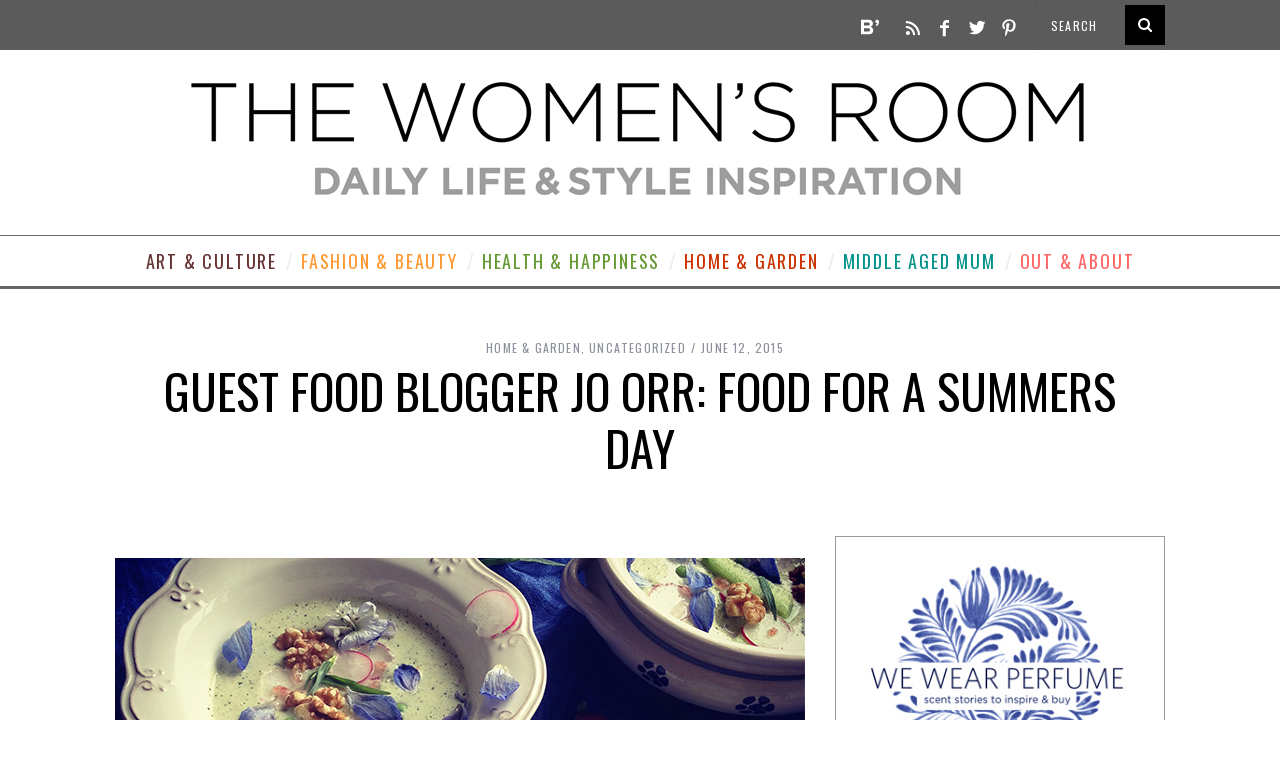

--- FILE ---
content_type: text/html; charset=UTF-8
request_url: https://www.thewomensroomblog.com/2015/06/12/guest-food-blogger-jo-orr-food-for-a-summers-day/
body_size: 20462
content:
<!DOCTYPE html>
<!--[if lt IE 9]><html dir="ltr" lang="en-US"
	prefix="og: https://ogp.me/ns#"  class="oldie"><![endif]-->
<!--[if (gte IE 9) | !(IE)]><!--><html dir="ltr" lang="en-US"
	prefix="og: https://ogp.me/ns#"  class="modern"><!--<![endif]-->
<head>
<meta charset="UTF-8" />
<meta name="viewport" content="width=device-width, initial-scale=1" />
<!--[if IE]><meta http-equiv='X-UA-Compatible' content='IE=edge,chrome=1'><![endif]-->

<link rel="shortcut icon" href="https://www.thewomensroomblog.com/wp-content/uploads/favicon.ico" />
<link rel="apple-touch-icon-precomposed" href="https://www.thewomensroomblog.com/v2/wp-content/themes/simplemag/images/retina-favicon.png" />


		<!-- All in One SEO 4.3.8 - aioseo.com -->
		<title>Guest Food Blogger Jo Orr: Food for a summers day | The Womens Room</title>
		<meta name="robots" content="max-image-preview:large" />
		<link rel="canonical" href="https://www.thewomensroomblog.com/2015/06/12/guest-food-blogger-jo-orr-food-for-a-summers-day/" />
		<meta name="generator" content="All in One SEO (AIOSEO) 4.3.8" />
		<meta property="og:locale" content="en_US" />
		<meta property="og:site_name" content="The Womens Room |" />
		<meta property="og:type" content="article" />
		<meta property="og:title" content="Guest Food Blogger Jo Orr: Food for a summers day | The Womens Room" />
		<meta property="og:url" content="https://www.thewomensroomblog.com/2015/06/12/guest-food-blogger-jo-orr-food-for-a-summers-day/" />
		<meta property="article:published_time" content="2015-06-12T05:05:36+00:00" />
		<meta property="article:modified_time" content="2015-06-12T13:13:16+00:00" />
		<meta name="twitter:card" content="summary" />
		<meta name="twitter:title" content="Guest Food Blogger Jo Orr: Food for a summers day | The Womens Room" />
		<script type="application/ld+json" class="aioseo-schema">
			{"@context":"https:\/\/schema.org","@graph":[{"@type":"Article","@id":"https:\/\/www.thewomensroomblog.com\/2015\/06\/12\/guest-food-blogger-jo-orr-food-for-a-summers-day\/#article","name":"Guest Food Blogger Jo Orr: Food for a summers day | The Womens Room","headline":"Guest Food Blogger Jo Orr: Food for a summers day","author":{"@id":"https:\/\/www.thewomensroomblog.com\/author\/jane\/#author"},"publisher":{"@id":"https:\/\/www.thewomensroomblog.com\/#organization"},"image":{"@type":"ImageObject","url":"https:\/\/www.thewomensroomblog.com\/wp-content\/uploads\/2015-06-09-17.53.54.jpg","width":2448,"height":2448},"datePublished":"2015-06-12T05:05:36+01:00","dateModified":"2015-06-12T13:13:16+01:00","inLanguage":"en-US","commentCount":2,"mainEntityOfPage":{"@id":"https:\/\/www.thewomensroomblog.com\/2015\/06\/12\/guest-food-blogger-jo-orr-food-for-a-summers-day\/#webpage"},"isPartOf":{"@id":"https:\/\/www.thewomensroomblog.com\/2015\/06\/12\/guest-food-blogger-jo-orr-food-for-a-summers-day\/#webpage"},"articleSection":"Home &amp; Garden, Uncategorized, Jo Orr, recipes"},{"@type":"BreadcrumbList","@id":"https:\/\/www.thewomensroomblog.com\/2015\/06\/12\/guest-food-blogger-jo-orr-food-for-a-summers-day\/#breadcrumblist","itemListElement":[{"@type":"ListItem","@id":"https:\/\/www.thewomensroomblog.com\/#listItem","position":1,"item":{"@type":"WebPage","@id":"https:\/\/www.thewomensroomblog.com\/","name":"Home","description":"Daily Life and Style Inspiration","url":"https:\/\/www.thewomensroomblog.com\/"},"nextItem":"https:\/\/www.thewomensroomblog.com\/2015\/#listItem"},{"@type":"ListItem","@id":"https:\/\/www.thewomensroomblog.com\/2015\/#listItem","position":2,"item":{"@type":"WebPage","@id":"https:\/\/www.thewomensroomblog.com\/2015\/","name":"2015","url":"https:\/\/www.thewomensroomblog.com\/2015\/"},"nextItem":"https:\/\/www.thewomensroomblog.com\/2015\/06\/#listItem","previousItem":"https:\/\/www.thewomensroomblog.com\/#listItem"},{"@type":"ListItem","@id":"https:\/\/www.thewomensroomblog.com\/2015\/06\/#listItem","position":3,"item":{"@type":"WebPage","@id":"https:\/\/www.thewomensroomblog.com\/2015\/06\/","name":"June","url":"https:\/\/www.thewomensroomblog.com\/2015\/06\/"},"nextItem":"https:\/\/www.thewomensroomblog.com\/2015\/06\/12\/#listItem","previousItem":"https:\/\/www.thewomensroomblog.com\/2015\/#listItem"},{"@type":"ListItem","@id":"https:\/\/www.thewomensroomblog.com\/2015\/06\/12\/#listItem","position":4,"item":{"@type":"WebPage","@id":"https:\/\/www.thewomensroomblog.com\/2015\/06\/12\/","name":"12","url":"https:\/\/www.thewomensroomblog.com\/2015\/06\/12\/"},"nextItem":"https:\/\/www.thewomensroomblog.com\/2015\/06\/12\/guest-food-blogger-jo-orr-food-for-a-summers-day\/#listItem","previousItem":"https:\/\/www.thewomensroomblog.com\/2015\/06\/#listItem"},{"@type":"ListItem","@id":"https:\/\/www.thewomensroomblog.com\/2015\/06\/12\/guest-food-blogger-jo-orr-food-for-a-summers-day\/#listItem","position":5,"item":{"@type":"WebPage","@id":"https:\/\/www.thewomensroomblog.com\/2015\/06\/12\/guest-food-blogger-jo-orr-food-for-a-summers-day\/","name":"Guest Food Blogger Jo Orr: Food for a summers day","url":"https:\/\/www.thewomensroomblog.com\/2015\/06\/12\/guest-food-blogger-jo-orr-food-for-a-summers-day\/"},"previousItem":"https:\/\/www.thewomensroomblog.com\/2015\/06\/12\/#listItem"}]},{"@type":"Organization","@id":"https:\/\/www.thewomensroomblog.com\/#organization","name":"The Womens Room","url":"https:\/\/www.thewomensroomblog.com\/","sameAs":["https:\/\/www.instagram.com\/thewomensroomblog\/"]},{"@type":"Person","@id":"https:\/\/www.thewomensroomblog.com\/author\/jane\/#author","url":"https:\/\/www.thewomensroomblog.com\/author\/jane\/","name":"Jane"},{"@type":"WebPage","@id":"https:\/\/www.thewomensroomblog.com\/2015\/06\/12\/guest-food-blogger-jo-orr-food-for-a-summers-day\/#webpage","url":"https:\/\/www.thewomensroomblog.com\/2015\/06\/12\/guest-food-blogger-jo-orr-food-for-a-summers-day\/","name":"Guest Food Blogger Jo Orr: Food for a summers day | The Womens Room","inLanguage":"en-US","isPartOf":{"@id":"https:\/\/www.thewomensroomblog.com\/#website"},"breadcrumb":{"@id":"https:\/\/www.thewomensroomblog.com\/2015\/06\/12\/guest-food-blogger-jo-orr-food-for-a-summers-day\/#breadcrumblist"},"author":{"@id":"https:\/\/www.thewomensroomblog.com\/author\/jane\/#author"},"creator":{"@id":"https:\/\/www.thewomensroomblog.com\/author\/jane\/#author"},"image":{"@type":"ImageObject","url":"https:\/\/www.thewomensroomblog.com\/wp-content\/uploads\/2015-06-09-17.53.54.jpg","@id":"https:\/\/www.thewomensroomblog.com\/#mainImage","width":2448,"height":2448},"primaryImageOfPage":{"@id":"https:\/\/www.thewomensroomblog.com\/2015\/06\/12\/guest-food-blogger-jo-orr-food-for-a-summers-day\/#mainImage"},"datePublished":"2015-06-12T05:05:36+01:00","dateModified":"2015-06-12T13:13:16+01:00"},{"@type":"WebSite","@id":"https:\/\/www.thewomensroomblog.com\/#website","url":"https:\/\/www.thewomensroomblog.com\/","name":"The Womens Room","inLanguage":"en-US","publisher":{"@id":"https:\/\/www.thewomensroomblog.com\/#organization"}}]}
		</script>
		<!-- All in One SEO -->

<link rel='dns-prefetch' href='//assets.pinterest.com' />
<link rel='dns-prefetch' href='//fonts.googleapis.com' />
<link rel='preconnect' href='https://fonts.gstatic.com' crossorigin />
<link rel="alternate" type="application/rss+xml" title="The Womens Room &raquo; Feed" href="https://www.thewomensroomblog.com/feed/" />
<link rel="alternate" type="application/rss+xml" title="The Womens Room &raquo; Comments Feed" href="https://www.thewomensroomblog.com/comments/feed/" />
<link rel="alternate" type="application/rss+xml" title="The Womens Room &raquo; Guest Food Blogger Jo Orr: Food for a summers day Comments Feed" href="https://www.thewomensroomblog.com/2015/06/12/guest-food-blogger-jo-orr-food-for-a-summers-day/feed/" />
		<!-- This site uses the Google Analytics by MonsterInsights plugin v9.11.1 - Using Analytics tracking - https://www.monsterinsights.com/ -->
							<script src="//www.googletagmanager.com/gtag/js?id=G-TLK8Y7MX5V"  data-cfasync="false" data-wpfc-render="false" type="text/javascript" async></script>
			<script data-cfasync="false" data-wpfc-render="false" type="text/javascript">
				var mi_version = '9.11.1';
				var mi_track_user = true;
				var mi_no_track_reason = '';
								var MonsterInsightsDefaultLocations = {"page_location":"https:\/\/www.thewomensroomblog.com\/2015\/06\/12\/guest-food-blogger-jo-orr-food-for-a-summers-day\/"};
								if ( typeof MonsterInsightsPrivacyGuardFilter === 'function' ) {
					var MonsterInsightsLocations = (typeof MonsterInsightsExcludeQuery === 'object') ? MonsterInsightsPrivacyGuardFilter( MonsterInsightsExcludeQuery ) : MonsterInsightsPrivacyGuardFilter( MonsterInsightsDefaultLocations );
				} else {
					var MonsterInsightsLocations = (typeof MonsterInsightsExcludeQuery === 'object') ? MonsterInsightsExcludeQuery : MonsterInsightsDefaultLocations;
				}

								var disableStrs = [
										'ga-disable-G-TLK8Y7MX5V',
									];

				/* Function to detect opted out users */
				function __gtagTrackerIsOptedOut() {
					for (var index = 0; index < disableStrs.length; index++) {
						if (document.cookie.indexOf(disableStrs[index] + '=true') > -1) {
							return true;
						}
					}

					return false;
				}

				/* Disable tracking if the opt-out cookie exists. */
				if (__gtagTrackerIsOptedOut()) {
					for (var index = 0; index < disableStrs.length; index++) {
						window[disableStrs[index]] = true;
					}
				}

				/* Opt-out function */
				function __gtagTrackerOptout() {
					for (var index = 0; index < disableStrs.length; index++) {
						document.cookie = disableStrs[index] + '=true; expires=Thu, 31 Dec 2099 23:59:59 UTC; path=/';
						window[disableStrs[index]] = true;
					}
				}

				if ('undefined' === typeof gaOptout) {
					function gaOptout() {
						__gtagTrackerOptout();
					}
				}
								window.dataLayer = window.dataLayer || [];

				window.MonsterInsightsDualTracker = {
					helpers: {},
					trackers: {},
				};
				if (mi_track_user) {
					function __gtagDataLayer() {
						dataLayer.push(arguments);
					}

					function __gtagTracker(type, name, parameters) {
						if (!parameters) {
							parameters = {};
						}

						if (parameters.send_to) {
							__gtagDataLayer.apply(null, arguments);
							return;
						}

						if (type === 'event') {
														parameters.send_to = monsterinsights_frontend.v4_id;
							var hookName = name;
							if (typeof parameters['event_category'] !== 'undefined') {
								hookName = parameters['event_category'] + ':' + name;
							}

							if (typeof MonsterInsightsDualTracker.trackers[hookName] !== 'undefined') {
								MonsterInsightsDualTracker.trackers[hookName](parameters);
							} else {
								__gtagDataLayer('event', name, parameters);
							}
							
						} else {
							__gtagDataLayer.apply(null, arguments);
						}
					}

					__gtagTracker('js', new Date());
					__gtagTracker('set', {
						'developer_id.dZGIzZG': true,
											});
					if ( MonsterInsightsLocations.page_location ) {
						__gtagTracker('set', MonsterInsightsLocations);
					}
										__gtagTracker('config', 'G-TLK8Y7MX5V', {"forceSSL":"true"} );
										window.gtag = __gtagTracker;										(function () {
						/* https://developers.google.com/analytics/devguides/collection/analyticsjs/ */
						/* ga and __gaTracker compatibility shim. */
						var noopfn = function () {
							return null;
						};
						var newtracker = function () {
							return new Tracker();
						};
						var Tracker = function () {
							return null;
						};
						var p = Tracker.prototype;
						p.get = noopfn;
						p.set = noopfn;
						p.send = function () {
							var args = Array.prototype.slice.call(arguments);
							args.unshift('send');
							__gaTracker.apply(null, args);
						};
						var __gaTracker = function () {
							var len = arguments.length;
							if (len === 0) {
								return;
							}
							var f = arguments[len - 1];
							if (typeof f !== 'object' || f === null || typeof f.hitCallback !== 'function') {
								if ('send' === arguments[0]) {
									var hitConverted, hitObject = false, action;
									if ('event' === arguments[1]) {
										if ('undefined' !== typeof arguments[3]) {
											hitObject = {
												'eventAction': arguments[3],
												'eventCategory': arguments[2],
												'eventLabel': arguments[4],
												'value': arguments[5] ? arguments[5] : 1,
											}
										}
									}
									if ('pageview' === arguments[1]) {
										if ('undefined' !== typeof arguments[2]) {
											hitObject = {
												'eventAction': 'page_view',
												'page_path': arguments[2],
											}
										}
									}
									if (typeof arguments[2] === 'object') {
										hitObject = arguments[2];
									}
									if (typeof arguments[5] === 'object') {
										Object.assign(hitObject, arguments[5]);
									}
									if ('undefined' !== typeof arguments[1].hitType) {
										hitObject = arguments[1];
										if ('pageview' === hitObject.hitType) {
											hitObject.eventAction = 'page_view';
										}
									}
									if (hitObject) {
										action = 'timing' === arguments[1].hitType ? 'timing_complete' : hitObject.eventAction;
										hitConverted = mapArgs(hitObject);
										__gtagTracker('event', action, hitConverted);
									}
								}
								return;
							}

							function mapArgs(args) {
								var arg, hit = {};
								var gaMap = {
									'eventCategory': 'event_category',
									'eventAction': 'event_action',
									'eventLabel': 'event_label',
									'eventValue': 'event_value',
									'nonInteraction': 'non_interaction',
									'timingCategory': 'event_category',
									'timingVar': 'name',
									'timingValue': 'value',
									'timingLabel': 'event_label',
									'page': 'page_path',
									'location': 'page_location',
									'title': 'page_title',
									'referrer' : 'page_referrer',
								};
								for (arg in args) {
																		if (!(!args.hasOwnProperty(arg) || !gaMap.hasOwnProperty(arg))) {
										hit[gaMap[arg]] = args[arg];
									} else {
										hit[arg] = args[arg];
									}
								}
								return hit;
							}

							try {
								f.hitCallback();
							} catch (ex) {
							}
						};
						__gaTracker.create = newtracker;
						__gaTracker.getByName = newtracker;
						__gaTracker.getAll = function () {
							return [];
						};
						__gaTracker.remove = noopfn;
						__gaTracker.loaded = true;
						window['__gaTracker'] = __gaTracker;
					})();
									} else {
										console.log("");
					(function () {
						function __gtagTracker() {
							return null;
						}

						window['__gtagTracker'] = __gtagTracker;
						window['gtag'] = __gtagTracker;
					})();
									}
			</script>
							<!-- / Google Analytics by MonsterInsights -->
		<script type="text/javascript">
window._wpemojiSettings = {"baseUrl":"https:\/\/s.w.org\/images\/core\/emoji\/14.0.0\/72x72\/","ext":".png","svgUrl":"https:\/\/s.w.org\/images\/core\/emoji\/14.0.0\/svg\/","svgExt":".svg","source":{"concatemoji":"https:\/\/www.thewomensroomblog.com\/wp-includes\/js\/wp-emoji-release.min.js?ver=6.2.8"}};
/*! This file is auto-generated */
!function(e,a,t){var n,r,o,i=a.createElement("canvas"),p=i.getContext&&i.getContext("2d");function s(e,t){p.clearRect(0,0,i.width,i.height),p.fillText(e,0,0);e=i.toDataURL();return p.clearRect(0,0,i.width,i.height),p.fillText(t,0,0),e===i.toDataURL()}function c(e){var t=a.createElement("script");t.src=e,t.defer=t.type="text/javascript",a.getElementsByTagName("head")[0].appendChild(t)}for(o=Array("flag","emoji"),t.supports={everything:!0,everythingExceptFlag:!0},r=0;r<o.length;r++)t.supports[o[r]]=function(e){if(p&&p.fillText)switch(p.textBaseline="top",p.font="600 32px Arial",e){case"flag":return s("\ud83c\udff3\ufe0f\u200d\u26a7\ufe0f","\ud83c\udff3\ufe0f\u200b\u26a7\ufe0f")?!1:!s("\ud83c\uddfa\ud83c\uddf3","\ud83c\uddfa\u200b\ud83c\uddf3")&&!s("\ud83c\udff4\udb40\udc67\udb40\udc62\udb40\udc65\udb40\udc6e\udb40\udc67\udb40\udc7f","\ud83c\udff4\u200b\udb40\udc67\u200b\udb40\udc62\u200b\udb40\udc65\u200b\udb40\udc6e\u200b\udb40\udc67\u200b\udb40\udc7f");case"emoji":return!s("\ud83e\udef1\ud83c\udffb\u200d\ud83e\udef2\ud83c\udfff","\ud83e\udef1\ud83c\udffb\u200b\ud83e\udef2\ud83c\udfff")}return!1}(o[r]),t.supports.everything=t.supports.everything&&t.supports[o[r]],"flag"!==o[r]&&(t.supports.everythingExceptFlag=t.supports.everythingExceptFlag&&t.supports[o[r]]);t.supports.everythingExceptFlag=t.supports.everythingExceptFlag&&!t.supports.flag,t.DOMReady=!1,t.readyCallback=function(){t.DOMReady=!0},t.supports.everything||(n=function(){t.readyCallback()},a.addEventListener?(a.addEventListener("DOMContentLoaded",n,!1),e.addEventListener("load",n,!1)):(e.attachEvent("onload",n),a.attachEvent("onreadystatechange",function(){"complete"===a.readyState&&t.readyCallback()})),(e=t.source||{}).concatemoji?c(e.concatemoji):e.wpemoji&&e.twemoji&&(c(e.twemoji),c(e.wpemoji)))}(window,document,window._wpemojiSettings);
</script>
<style type="text/css">
img.wp-smiley,
img.emoji {
	display: inline !important;
	border: none !important;
	box-shadow: none !important;
	height: 1em !important;
	width: 1em !important;
	margin: 0 0.07em !important;
	vertical-align: -0.1em !important;
	background: none !important;
	padding: 0 !important;
}
</style>
	<link rel='stylesheet' id='Shopbop-widget-customjs-css' href='https://www.thewomensroomblog.com/wp-content/plugins/shopbop-widget/css/public_widget.css?where=blog&#038;modified=20190801&#038;ver=6.2.8' type='text/css' media='all' />
<link rel='stylesheet' id='wp-block-library-css' href='https://www.thewomensroomblog.com/wp-includes/css/dist/block-library/style.min.css?ver=6.2.8' type='text/css' media='all' />
<link rel='stylesheet' id='classic-theme-styles-css' href='https://www.thewomensroomblog.com/wp-includes/css/classic-themes.min.css?ver=6.2.8' type='text/css' media='all' />
<style id='global-styles-inline-css' type='text/css'>
body{--wp--preset--color--black: #000000;--wp--preset--color--cyan-bluish-gray: #abb8c3;--wp--preset--color--white: #ffffff;--wp--preset--color--pale-pink: #f78da7;--wp--preset--color--vivid-red: #cf2e2e;--wp--preset--color--luminous-vivid-orange: #ff6900;--wp--preset--color--luminous-vivid-amber: #fcb900;--wp--preset--color--light-green-cyan: #7bdcb5;--wp--preset--color--vivid-green-cyan: #00d084;--wp--preset--color--pale-cyan-blue: #8ed1fc;--wp--preset--color--vivid-cyan-blue: #0693e3;--wp--preset--color--vivid-purple: #9b51e0;--wp--preset--gradient--vivid-cyan-blue-to-vivid-purple: linear-gradient(135deg,rgba(6,147,227,1) 0%,rgb(155,81,224) 100%);--wp--preset--gradient--light-green-cyan-to-vivid-green-cyan: linear-gradient(135deg,rgb(122,220,180) 0%,rgb(0,208,130) 100%);--wp--preset--gradient--luminous-vivid-amber-to-luminous-vivid-orange: linear-gradient(135deg,rgba(252,185,0,1) 0%,rgba(255,105,0,1) 100%);--wp--preset--gradient--luminous-vivid-orange-to-vivid-red: linear-gradient(135deg,rgba(255,105,0,1) 0%,rgb(207,46,46) 100%);--wp--preset--gradient--very-light-gray-to-cyan-bluish-gray: linear-gradient(135deg,rgb(238,238,238) 0%,rgb(169,184,195) 100%);--wp--preset--gradient--cool-to-warm-spectrum: linear-gradient(135deg,rgb(74,234,220) 0%,rgb(151,120,209) 20%,rgb(207,42,186) 40%,rgb(238,44,130) 60%,rgb(251,105,98) 80%,rgb(254,248,76) 100%);--wp--preset--gradient--blush-light-purple: linear-gradient(135deg,rgb(255,206,236) 0%,rgb(152,150,240) 100%);--wp--preset--gradient--blush-bordeaux: linear-gradient(135deg,rgb(254,205,165) 0%,rgb(254,45,45) 50%,rgb(107,0,62) 100%);--wp--preset--gradient--luminous-dusk: linear-gradient(135deg,rgb(255,203,112) 0%,rgb(199,81,192) 50%,rgb(65,88,208) 100%);--wp--preset--gradient--pale-ocean: linear-gradient(135deg,rgb(255,245,203) 0%,rgb(182,227,212) 50%,rgb(51,167,181) 100%);--wp--preset--gradient--electric-grass: linear-gradient(135deg,rgb(202,248,128) 0%,rgb(113,206,126) 100%);--wp--preset--gradient--midnight: linear-gradient(135deg,rgb(2,3,129) 0%,rgb(40,116,252) 100%);--wp--preset--duotone--dark-grayscale: url('#wp-duotone-dark-grayscale');--wp--preset--duotone--grayscale: url('#wp-duotone-grayscale');--wp--preset--duotone--purple-yellow: url('#wp-duotone-purple-yellow');--wp--preset--duotone--blue-red: url('#wp-duotone-blue-red');--wp--preset--duotone--midnight: url('#wp-duotone-midnight');--wp--preset--duotone--magenta-yellow: url('#wp-duotone-magenta-yellow');--wp--preset--duotone--purple-green: url('#wp-duotone-purple-green');--wp--preset--duotone--blue-orange: url('#wp-duotone-blue-orange');--wp--preset--font-size--small: 13px;--wp--preset--font-size--medium: 20px;--wp--preset--font-size--large: 36px;--wp--preset--font-size--x-large: 42px;--wp--preset--spacing--20: 0.44rem;--wp--preset--spacing--30: 0.67rem;--wp--preset--spacing--40: 1rem;--wp--preset--spacing--50: 1.5rem;--wp--preset--spacing--60: 2.25rem;--wp--preset--spacing--70: 3.38rem;--wp--preset--spacing--80: 5.06rem;--wp--preset--shadow--natural: 6px 6px 9px rgba(0, 0, 0, 0.2);--wp--preset--shadow--deep: 12px 12px 50px rgba(0, 0, 0, 0.4);--wp--preset--shadow--sharp: 6px 6px 0px rgba(0, 0, 0, 0.2);--wp--preset--shadow--outlined: 6px 6px 0px -3px rgba(255, 255, 255, 1), 6px 6px rgba(0, 0, 0, 1);--wp--preset--shadow--crisp: 6px 6px 0px rgba(0, 0, 0, 1);}:where(.is-layout-flex){gap: 0.5em;}body .is-layout-flow > .alignleft{float: left;margin-inline-start: 0;margin-inline-end: 2em;}body .is-layout-flow > .alignright{float: right;margin-inline-start: 2em;margin-inline-end: 0;}body .is-layout-flow > .aligncenter{margin-left: auto !important;margin-right: auto !important;}body .is-layout-constrained > .alignleft{float: left;margin-inline-start: 0;margin-inline-end: 2em;}body .is-layout-constrained > .alignright{float: right;margin-inline-start: 2em;margin-inline-end: 0;}body .is-layout-constrained > .aligncenter{margin-left: auto !important;margin-right: auto !important;}body .is-layout-constrained > :where(:not(.alignleft):not(.alignright):not(.alignfull)){max-width: var(--wp--style--global--content-size);margin-left: auto !important;margin-right: auto !important;}body .is-layout-constrained > .alignwide{max-width: var(--wp--style--global--wide-size);}body .is-layout-flex{display: flex;}body .is-layout-flex{flex-wrap: wrap;align-items: center;}body .is-layout-flex > *{margin: 0;}:where(.wp-block-columns.is-layout-flex){gap: 2em;}.has-black-color{color: var(--wp--preset--color--black) !important;}.has-cyan-bluish-gray-color{color: var(--wp--preset--color--cyan-bluish-gray) !important;}.has-white-color{color: var(--wp--preset--color--white) !important;}.has-pale-pink-color{color: var(--wp--preset--color--pale-pink) !important;}.has-vivid-red-color{color: var(--wp--preset--color--vivid-red) !important;}.has-luminous-vivid-orange-color{color: var(--wp--preset--color--luminous-vivid-orange) !important;}.has-luminous-vivid-amber-color{color: var(--wp--preset--color--luminous-vivid-amber) !important;}.has-light-green-cyan-color{color: var(--wp--preset--color--light-green-cyan) !important;}.has-vivid-green-cyan-color{color: var(--wp--preset--color--vivid-green-cyan) !important;}.has-pale-cyan-blue-color{color: var(--wp--preset--color--pale-cyan-blue) !important;}.has-vivid-cyan-blue-color{color: var(--wp--preset--color--vivid-cyan-blue) !important;}.has-vivid-purple-color{color: var(--wp--preset--color--vivid-purple) !important;}.has-black-background-color{background-color: var(--wp--preset--color--black) !important;}.has-cyan-bluish-gray-background-color{background-color: var(--wp--preset--color--cyan-bluish-gray) !important;}.has-white-background-color{background-color: var(--wp--preset--color--white) !important;}.has-pale-pink-background-color{background-color: var(--wp--preset--color--pale-pink) !important;}.has-vivid-red-background-color{background-color: var(--wp--preset--color--vivid-red) !important;}.has-luminous-vivid-orange-background-color{background-color: var(--wp--preset--color--luminous-vivid-orange) !important;}.has-luminous-vivid-amber-background-color{background-color: var(--wp--preset--color--luminous-vivid-amber) !important;}.has-light-green-cyan-background-color{background-color: var(--wp--preset--color--light-green-cyan) !important;}.has-vivid-green-cyan-background-color{background-color: var(--wp--preset--color--vivid-green-cyan) !important;}.has-pale-cyan-blue-background-color{background-color: var(--wp--preset--color--pale-cyan-blue) !important;}.has-vivid-cyan-blue-background-color{background-color: var(--wp--preset--color--vivid-cyan-blue) !important;}.has-vivid-purple-background-color{background-color: var(--wp--preset--color--vivid-purple) !important;}.has-black-border-color{border-color: var(--wp--preset--color--black) !important;}.has-cyan-bluish-gray-border-color{border-color: var(--wp--preset--color--cyan-bluish-gray) !important;}.has-white-border-color{border-color: var(--wp--preset--color--white) !important;}.has-pale-pink-border-color{border-color: var(--wp--preset--color--pale-pink) !important;}.has-vivid-red-border-color{border-color: var(--wp--preset--color--vivid-red) !important;}.has-luminous-vivid-orange-border-color{border-color: var(--wp--preset--color--luminous-vivid-orange) !important;}.has-luminous-vivid-amber-border-color{border-color: var(--wp--preset--color--luminous-vivid-amber) !important;}.has-light-green-cyan-border-color{border-color: var(--wp--preset--color--light-green-cyan) !important;}.has-vivid-green-cyan-border-color{border-color: var(--wp--preset--color--vivid-green-cyan) !important;}.has-pale-cyan-blue-border-color{border-color: var(--wp--preset--color--pale-cyan-blue) !important;}.has-vivid-cyan-blue-border-color{border-color: var(--wp--preset--color--vivid-cyan-blue) !important;}.has-vivid-purple-border-color{border-color: var(--wp--preset--color--vivid-purple) !important;}.has-vivid-cyan-blue-to-vivid-purple-gradient-background{background: var(--wp--preset--gradient--vivid-cyan-blue-to-vivid-purple) !important;}.has-light-green-cyan-to-vivid-green-cyan-gradient-background{background: var(--wp--preset--gradient--light-green-cyan-to-vivid-green-cyan) !important;}.has-luminous-vivid-amber-to-luminous-vivid-orange-gradient-background{background: var(--wp--preset--gradient--luminous-vivid-amber-to-luminous-vivid-orange) !important;}.has-luminous-vivid-orange-to-vivid-red-gradient-background{background: var(--wp--preset--gradient--luminous-vivid-orange-to-vivid-red) !important;}.has-very-light-gray-to-cyan-bluish-gray-gradient-background{background: var(--wp--preset--gradient--very-light-gray-to-cyan-bluish-gray) !important;}.has-cool-to-warm-spectrum-gradient-background{background: var(--wp--preset--gradient--cool-to-warm-spectrum) !important;}.has-blush-light-purple-gradient-background{background: var(--wp--preset--gradient--blush-light-purple) !important;}.has-blush-bordeaux-gradient-background{background: var(--wp--preset--gradient--blush-bordeaux) !important;}.has-luminous-dusk-gradient-background{background: var(--wp--preset--gradient--luminous-dusk) !important;}.has-pale-ocean-gradient-background{background: var(--wp--preset--gradient--pale-ocean) !important;}.has-electric-grass-gradient-background{background: var(--wp--preset--gradient--electric-grass) !important;}.has-midnight-gradient-background{background: var(--wp--preset--gradient--midnight) !important;}.has-small-font-size{font-size: var(--wp--preset--font-size--small) !important;}.has-medium-font-size{font-size: var(--wp--preset--font-size--medium) !important;}.has-large-font-size{font-size: var(--wp--preset--font-size--large) !important;}.has-x-large-font-size{font-size: var(--wp--preset--font-size--x-large) !important;}
.wp-block-navigation a:where(:not(.wp-element-button)){color: inherit;}
:where(.wp-block-columns.is-layout-flex){gap: 2em;}
.wp-block-pullquote{font-size: 1.5em;line-height: 1.6;}
</style>
<link rel='stylesheet' id='redux-extendify-styles-css' href='https://www.thewomensroomblog.com/wp-content/plugins/redux-framework/redux-core/assets/css/extendify-utilities.css?ver=4.4.1' type='text/css' media='all' />
<link rel='stylesheet' id='pinterest-follow-button-css' href='https://www.thewomensroomblog.com/wp-content/plugins/pinterest-follow-button/css/pinterest-follow-button.css?ver=6.2.8' type='text/css' media='all' />
<link rel='stylesheet' id='pinterest-pinboard-widget-style-css' href='https://www.thewomensroomblog.com/wp-content/plugins/pinterest-pinboard-widget/style.css?v=1&#038;ver=6.2.8' type='text/css' media='all' />
<link rel='stylesheet' id='simplemag-child-style-css' href='https://www.thewomensroomblog.com/wp-content/themes/simplemag-child/style-child.css?ver=1.0.7' type='text/css' media='all' />
<link rel='stylesheet' id='main-style-css' href='https://www.thewomensroomblog.com/wp-content/themes/simplemag-child/style.css?ver=6.2.8' type='text/css' media='all' />
<link rel="preload" as="style" href="https://fonts.googleapis.com/css?family=Oswald%7COpen%20Sans&#038;display=swap&#038;ver=6.2.8" /><link rel="stylesheet" href="https://fonts.googleapis.com/css?family=Oswald%7COpen%20Sans&#038;display=swap&#038;ver=6.2.8" media="print" onload="this.media='all'"><noscript><link rel="stylesheet" href="https://fonts.googleapis.com/css?family=Oswald%7COpen%20Sans&#038;display=swap&#038;ver=6.2.8" /></noscript><script type='text/javascript' src='https://www.thewomensroomblog.com/wp-includes/js/jquery/jquery.min.js?ver=3.6.4' id='jquery-core-js'></script>
<script type='text/javascript' src='https://www.thewomensroomblog.com/wp-includes/js/jquery/jquery-migrate.min.js?ver=3.4.0' id='jquery-migrate-js'></script>
<script type='text/javascript' src='https://www.thewomensroomblog.com/wp-content/plugins/shopbop-widget/js/lib/components.js?where=blog&#038;modified=20190801&#038;ver=6.2.8' id='Shopbop-widget-components-js'></script>
<script type='text/javascript' src='https://www.thewomensroomblog.com/wp-content/plugins/google-analytics-for-wordpress/assets/js/frontend-gtag.min.js?ver=9.11.1' id='monsterinsights-frontend-script-js'></script>
<script data-cfasync="false" data-wpfc-render="false" type="text/javascript" id='monsterinsights-frontend-script-js-extra'>/* <![CDATA[ */
var monsterinsights_frontend = {"js_events_tracking":"true","download_extensions":"doc,pdf,ppt,zip,xls,docx,pptx,xlsx","inbound_paths":"[]","home_url":"https:\/\/www.thewomensroomblog.com","hash_tracking":"false","v4_id":"G-TLK8Y7MX5V"};/* ]]> */
</script>
<link rel="https://api.w.org/" href="https://www.thewomensroomblog.com/wp-json/" /><link rel="alternate" type="application/json" href="https://www.thewomensroomblog.com/wp-json/wp/v2/posts/35770" /><link rel="EditURI" type="application/rsd+xml" title="RSD" href="https://www.thewomensroomblog.com/xmlrpc.php?rsd" />
<link rel="wlwmanifest" type="application/wlwmanifest+xml" href="https://www.thewomensroomblog.com/wp-includes/wlwmanifest.xml" />
<meta name="generator" content="WordPress 6.2.8" />
<link rel='shortlink' href='https://www.thewomensroomblog.com/?p=35770' />
<link rel="alternate" type="application/json+oembed" href="https://www.thewomensroomblog.com/wp-json/oembed/1.0/embed?url=https%3A%2F%2Fwww.thewomensroomblog.com%2F2015%2F06%2F12%2Fguest-food-blogger-jo-orr-food-for-a-summers-day%2F" />
<link rel="alternate" type="text/xml+oembed" href="https://www.thewomensroomblog.com/wp-json/oembed/1.0/embed?url=https%3A%2F%2Fwww.thewomensroomblog.com%2F2015%2F06%2F12%2Fguest-food-blogger-jo-orr-food-for-a-summers-day%2F&#038;format=xml" />
<meta name="generator" content="Redux 4.4.1" /><!-- Google Tag Manager -->
<script>(function(w,d,s,l,i){w[l]=w[l]||[];w[l].push({'gtm.start':
new Date().getTime(),event:'gtm.js'});var f=d.getElementsByTagName(s)[0],
j=d.createElement(s),dl=l!='dataLayer'?'&l='+l:'';j.async=true;j.src=
'https://www.googletagmanager.com/gtm.js?id='+i+dl;f.parentNode.insertBefore(j,f);
})(window,document,'script','dataLayer','GTM-PJWVBJ');</script>
<!-- End Google Tag Manager -->
		<style type="text/css">
.main-menu > ul > li:hover > a {color:#333;}.secondary-menu ul > li:hover > a {color:#3399cc;}.main-menu > ul > .link-arrow > a:after{border-color:transparent transparent #3399cc;}.main-menu > ul > li > .sub-menu{border-top-color:#3399cc;}.modern .content-over-image figure:before{opacity:0.1;}.top-strip #searchform input, .top-strip #searchform button{color:#ffffff}.modern .content-over-image:hover figure:before{opacity:0.7;}.main-menu .sub-menu .sub-links a:after{background-color:#ffffff}.sidebar .widget{border-bottom:1px solid #999999;}.footer-sidebar .widget_rss li:after,.footer-sidebar .widget_pages li a:after,.footer-sidebar .widget_nav_menu li a:after,.footer-sidebar .widget_categories ul li:after, .footer-sidebar .widget_recent_entries li:after,.footer-sidebar .widget_recent_comments li:after{background-color:#8c919b;}.footer-sidebar .widget_ti_latest_comments .comment-text:after{border-bottom-color:#242628;}.footer-sidebar .widget_ti_latest_comments .comment-text:before{border-bottom-color:#585b61;}.footer-sidebar .widget_ti_latest_comments .comment-text{border-color:#585b61;}
.sub-menu-columns .sub-menu .sub-links > .menu-item-has-children > a {color:#3399cc;}
@media only screen and (min-width: 751px) {#gallery-carousel,#gallery-carousel .gallery-item{height:580px;}}
</style>
<style id="ti_option-dynamic-css" title="dynamic-css" class="redux-options-output">h1, h2, h3, h4, h5, h6, .main-menu a, .secondary-menu a, .widget_pages, .widget_categories, .widget_nav_menu, .tagline, .sub-title, .entry-meta, .entry-note, .read-more, #submit, .ltr .single .entry-content > p:first-of-type:first-letter, input#s, .single-author-box .vcard, .comment-author, .comment-meta, .comment-reply-link, #respond label, .copyright, #wp-calendar tbody, .latest-reviews i, .score-box .total{font-family:Oswald;font-weight:normal;font-style:normal;font-display:swap;}.title-with-sep, .title-with-bg, .classic-layout .entry-title, .posts-slider .entry-title{font-size:48px;font-display:swap;}.main-menu > ul > li{font-size:18px;font-display:swap;}body{font-family:"Open Sans";font-weight:normal;font-style:normal;font-size:15px;font-display:swap;}body, .site-content, .layout-full .title-with-sep .title, .layout-full .title-with-sep .entry-title{background-color:#fff;}.entry-image, .paging-navigation .current, .link-pages span, .score-line span, .entry-breakdown .item .score-line, .widget_ti_most_commented span, .all-news-link .read-more{background-color:#d3345f;}.paging-navigation .current, .widget span i, .score-line span i, .all-news-link .read-more{color:#707070;}#masthead, .main-menu-fixed{background-color:#ffffff;}.top-strip, .secondary-menu .sub-menu, .top-strip #searchform input[type="text"], .top-strip .social li ul{background-color:#5b5b5b;}.secondary-menu a{color:#ffffff;}.secondary-menu a:hover{color:#3399cc;}.secondary-menu li, .top-strip #searchform input[type="text"]{border-color:#555555;}.top-strip .social li a{color:#ffffff;}.main-menu,.sticky-active .main-menu-fixed{background-color:#ffffff;}.main-menu > ul > li > a{color:#333333;}.main-menu > ul > li > a:hover{color:#333;}.main-menu > ul > li:after{color:#eeeeee;}.main-menu .sub-menu,.main-menu .sub-menu-two-columns .sub-menu:before{background-color:#333333;}.sub-links li a{color:#ffffff;}.sub-links li a:hover{color:#3399cc;}.main-menu .sub-menu .sub-links a:after{background-color:#333333;}.main-menu .sub-menu:after{background-color:#242628;}.sub-posts li a{color:#ffffff;}.sub-posts li a:hover{color:#3399cc;}.modern .content-over-image figure:before{background-color:#333333;}.sidebar{border-top:1px solid #999999;border-bottom:1px solid #999999;border-left:1px solid #999999;border-right:1px solid #999999;}.slide-dock{background-color:#ffffff;}.slide-dock h3, .slide-dock a, .slide-dock p{color:#333333;}.footer-sidebar, .widget_ti_most_commented li a{background-color:#242628;}.footer-sidebar .widget h3{color:#3399cc;}.footer-sidebar{color:#8c919b;}.footer-sidebar .widget a{color:#8c919b;}.footer-sidebar .widget a:hover{color:#3399cc;}.widget-area-2, .widget-area-3, .footer-sidebar .widget{border-top:1px dotted #585b61;border-bottom:1px dotted #585b61;border-left:1px dotted #585b61;border-right:1px dotted #585b61;}.copyright{background-color:#5b5b5b;}.copyright, .copyright a{color:#8c919b;}</style>
</head>

<body class="post-template-default single single-post postid-35770 single-format-standard ltr" itemscope itemtype="http://schema.org/WebPage">

    <div id="pageslide" class="st-menu st-effect">
        <a href="#" id="close-pageslide"><i class="icomoon-remove-sign"></i></a>
    </div><!-- Sidebar in Mobile View -->
    
        <section id="site" class="layout-full">
        <div class="site-content">
    
            <header id="masthead" role="banner" class="clearfix with-menu" itemscope itemtype="http://schema.org/WPHeader">
                
                <div class="no-print top-strip">
                    <div class="wrapper clearfix">
            
                        
<form method="get" id="searchform" action="https://www.thewomensroomblog.com/" role="search">
	<input type="text" name="s" id="s" value="Search" onfocus="if(this.value=='Search')this.value='';" onblur="if(this.value=='')this.value='Search';" />
    <button type="submit">
    	<i class="icomoon-search"></i>
    </button>
</form><ul class="social">
		<li><a href="#" class="icomoon-share social-share-link"></a>
			<ul>
				<li><a href="https://www.bloglovin.com/blogs/womens-room-2648805" class="sp_bloglovin" target="_blank"></a></li>
			<li><a href="https://www.thewomensroomblog.com/feed/" class="icomoon-feed" target="_blank"></a></li><li><a href="https://www.facebook.com/group.php?gid=44289478022" class="icomoon-facebook" target="_blank"></a></li><li><a href="https://twitter.com/TheWomensRoom" class="icomoon-twitter" target="_blank"></a></li><li><a href="https://www.pinterest.com/thewomensroom/" class="icomoon-pinterest" target="_blank"></a></li>		</ul>
		</li>
	</ul>                        
                        <a href="#" id="open-pageslide" data-effect="st-effect"><i class="icomoon-menu"></i></a>
                        
                                            </div><!-- .wrapper -->
                </div><!-- .top-strip -->
                
                
                <div id="branding" class="animated">
                    <div class="wrapper">
                    
<div class="header header-default">
    <a class="logo" href="https://www.thewomensroomblog.com/">
        <img src="https://www.thewomensroomblog.com/wp-content/uploads/TWR-logo.jpg" alt="The Womens Room - " width="900" height="120" nopin="nopin" />
    </a><!-- Logo -->
    
        <span class="tagline" itemprop="description"></span>
    </div><!-- .header-default -->                    </div><!-- .wrapper -->
                </div><!-- #branding -->
                
                <div class="no-print animated main-menu-container"><div class="main-menu-holder">
                            <nav class="main-menu wrapper" role="navigation" itemscope="itemscope" itemtype="http://schema.org/SiteNavigationElement"><ul id="menu-main-menu" class="menu"><li id="menu-item-36429" class="menu-item menu-item-type-taxonomy menu-item-object-category"><a href="https://www.thewomensroomblog.com/category/art-culture/">Art &#038; Culture</a></li>
<li id="menu-item-36424" class="menu-item menu-item-type-taxonomy menu-item-object-category"><a href="https://www.thewomensroomblog.com/category/fashion-and-beauty/">Fashion &#038; Beauty</a></li>
<li id="menu-item-36427" class="menu-item menu-item-type-taxonomy menu-item-object-category"><a href="https://www.thewomensroomblog.com/category/health-wealth-and-happiness/">Health &#038; Happiness</a></li>
<li id="menu-item-36425" class="menu-item menu-item-type-taxonomy menu-item-object-category current-post-ancestor current-menu-parent current-post-parent"><a href="https://www.thewomensroomblog.com/category/home-and-garden/">Home &#038; Garden</a></li>
<li id="menu-item-36430" class="menu-item menu-item-type-taxonomy menu-item-object-category"><a href="https://www.thewomensroomblog.com/category/middle-aged-mum/">Middle Aged Mum</a></li>
<li id="menu-item-36426" class="menu-item menu-item-type-taxonomy menu-item-object-category"><a href="https://www.thewomensroomblog.com/category/out-about/">Out &#038; About</a></li>
</ul></nav>
                            </div></div>            
            </header><!-- #masthead -->
    <main id="content" class="clearfix animated" role="main" itemprop="mainContentOfPage" itemscope itemtype="http://schema.org/Blog">

    
        <article id="post-35770" class="post-35770 post type-post status-publish format-standard has-post-thumbnail hentry category-home-and-garden category-uncategorized tag-jo-orr tag-recipes" itemscope itemtype="http://schema.org/Article">

            <header class="wrapper entry-header page-header">
                <div class="entry-meta">
                                        <span class="entry-category"><a href="https://www.thewomensroomblog.com/category/home-and-garden/" >Home &amp; Garden</a>, <a href="https://www.thewomensroomblog.com/category/uncategorized/" >Uncategorized</a></span><time class="entry-date updated" datetime="2015-06-12T06:05:36+01:00" itemprop="datePublished">June 12, 2015</time>                </div>
                
                <div class="title-with-sep single-title">
                    <h1 class="entry-title" itemprop="headline">Guest Food Blogger Jo Orr: Food for a summers day</h1>
                </div>
            </header>

                            <div class="entry-media">
                                    </div>
                

            <div class="wrapper">

                                <div class="grids">
                    <div class="grid-8 column-1">
                
                    
                    
                    
                    <div class="single-box clearfix entry-content" itemprop="articleBody">
                        <p><a href="https://www.thewomensroomblog.com/2015/06/12/guest-food-blogger-jo-orr-food-for-a-summers-day/2015-06-09-17-53-54/" rel="attachment wp-att-35771"><br />
</a> <a href="https://www.thewomensroomblog.com/2015/06/12/guest-food-blogger-jo-orr-food-for-a-summers-day/jo_orr_cucumber-_radish_soup_cherry_tart_thewomensroom_01/" rel="attachment wp-att-35772"><img decoding="async" class="aligncenter size-full wp-image-35772" src="https://www.thewomensroomblog.com/wp-content/uploads/Jo_Orr_cucumber-_radish_Soup_cherry_tart_thewomensroom_01.jpg" alt="Jo_Orr_cucumber _radish_Soup_cherry_tart_thewomensroom_01" width="690" height="520" srcset="https://www.thewomensroomblog.com/wp-content/uploads/Jo_Orr_cucumber-_radish_Soup_cherry_tart_thewomensroom_01.jpg 690w, https://www.thewomensroomblog.com/wp-content/uploads/Jo_Orr_cucumber-_radish_Soup_cherry_tart_thewomensroom_01-168x126.jpg 168w, https://www.thewomensroomblog.com/wp-content/uploads/Jo_Orr_cucumber-_radish_Soup_cherry_tart_thewomensroom_01-411x310.jpg 411w, https://www.thewomensroomblog.com/wp-content/uploads/Jo_Orr_cucumber-_radish_Soup_cherry_tart_thewomensroom_01-571x430.jpg 571w, https://www.thewomensroomblog.com/wp-content/uploads/Jo_Orr_cucumber-_radish_Soup_cherry_tart_thewomensroom_01-600x452.jpg 600w, https://www.thewomensroomblog.com/wp-content/uploads/Jo_Orr_cucumber-_radish_Soup_cherry_tart_thewomensroom_01-196x147.jpg 196w" sizes="(max-width: 690px) 100vw, 690px" /></a> The cucumber is an oft neglected vegetable, tossed thoughtlessly into salads, and not regarded as being up to much taste-wise. Bland is the general consensus. Yet, with the merest love and attention it can be elevated to something rather lovely and adds much in the way of freshness, crunch and Summery flavour.</p>
<p>On a blistering hot day there is nothing more refreshing and enlivening than a bowl of cucumber soup or a tooth-achingly cold cucumber and mint sorbet. This particular soup is a bit of a mash-up between a Spanish ajo blanco ( a chilled soup made with almonds, bread, garlic and olive oil) and a Middle Eastern yoghurt soup.</p>
<p>There&#8217;s quite a lot of flavours going on, what with the tang of the thick Greek Yoghurt, the heat from the chilli and garlic, the different herby notes and then the lemon juice, so you may have to play around a little until you get the exact flavour that suits your own palate. It&#8217;s worth finnicking around with as, once you get the balance right, it&#8217;s a luscious bowl of Summer- light, refreshing and very &#8216;green&#8217; tasting.</p>
<p>The first English cherries have turned up at the greengrocers- hurrah! I brought back a couple of paper bags groaning with cherries- we sat eating them with the grass tickling our toes and our fingertips getting more and more stained from the juices. Wanting to make the few remaining cherries stretch a little further, I made them the filling for my rustic-looking tart. &#8220;Rustic&#8221; here just means that you don&#8217;t have to waste any time crimping the pastry edges to make them look symmetrical and pretty, which suits me just fine!</p>
<p>If you have the time, do let the cherries sit in a bowl with some sugar and brandy before cooking as this really brings out the juices and intensifies the flavour. Serve with a big dollop of whipped cream if you like, but I think they are delicious enough just as they are.</p>
<p><a href="https://www.thewomensroomblog.com/2015/06/12/guest-food-blogger-jo-orr-food-for-a-summers-day/jo_orr_cucumber-_radish_soup_cherry_tart_thewomensroom_04/" rel="attachment wp-att-35776"><img decoding="async" loading="lazy" class="aligncenter size-full wp-image-35776" src="https://www.thewomensroomblog.com/wp-content/uploads/Jo_Orr_cucumber-_radish_Soup_cherry_tart_thewomensroom_04.jpg" alt="Jo_Orr_cucumber _radish_Soup_cherry_tart_thewomensroom_04" width="690" height="520" srcset="https://www.thewomensroomblog.com/wp-content/uploads/Jo_Orr_cucumber-_radish_Soup_cherry_tart_thewomensroom_04.jpg 690w, https://www.thewomensroomblog.com/wp-content/uploads/Jo_Orr_cucumber-_radish_Soup_cherry_tart_thewomensroom_04-168x126.jpg 168w, https://www.thewomensroomblog.com/wp-content/uploads/Jo_Orr_cucumber-_radish_Soup_cherry_tart_thewomensroom_04-411x310.jpg 411w, https://www.thewomensroomblog.com/wp-content/uploads/Jo_Orr_cucumber-_radish_Soup_cherry_tart_thewomensroom_04-571x430.jpg 571w, https://www.thewomensroomblog.com/wp-content/uploads/Jo_Orr_cucumber-_radish_Soup_cherry_tart_thewomensroom_04-600x452.jpg 600w, https://www.thewomensroomblog.com/wp-content/uploads/Jo_Orr_cucumber-_radish_Soup_cherry_tart_thewomensroom_04-196x147.jpg 196w" sizes="(max-width: 690px) 100vw, 690px" /></a><b>Cucumber &amp; Radish Yoghurt Soup</b></p>
<div><b> </b></div>
<div><b>Ingredients:  </b>600g cucumber peeled and chopped, 80g blanched almonds, 3 garlic cloves, 6 spring onions chopped, 6 chopped radishes 3 tbsp chopped mint, 2 tbsp chopped dill, 1/2 tsp chilli flakes, 50g stale sourdough roughly torn, 300ml chicken stock, 250g thick Greek yoghurt, 2 tbsp olive oil, juice of 1/2 lemon, salt and pepper. For topping- 4 sliced radishes, a few cucumber chunks, a handful of walnuts (or almonds if preferred).</div>
<div><b> </b></div>
<div><b>Method: </b>Put all the ingredients into a blender and whizz up. Check the seasoning adding more salt or lemon juice as necessary. Chill in the fridge for a couple of hours &#8211; serve with the radishes, cucumber chunks and walnuts.</div>
<div></div>
<div><a href="https://www.thewomensroomblog.com/2015/06/12/guest-food-blogger-jo-orr-food-for-a-summers-day/jo_orr_cucumber-_radish_soup_cherry_tart_thewomensroom_03/" rel="attachment wp-att-35774"><img decoding="async" loading="lazy" class="aligncenter size-full wp-image-35774" src="https://www.thewomensroomblog.com/wp-content/uploads/Jo_Orr_cucumber-_radish_Soup_cherry_tart_thewomensroom_03.jpg" alt="Jo_Orr_cucumber _radish_Soup_cherry_tart_thewomensroom_03" width="690" height="520" srcset="https://www.thewomensroomblog.com/wp-content/uploads/Jo_Orr_cucumber-_radish_Soup_cherry_tart_thewomensroom_03.jpg 690w, https://www.thewomensroomblog.com/wp-content/uploads/Jo_Orr_cucumber-_radish_Soup_cherry_tart_thewomensroom_03-168x126.jpg 168w, https://www.thewomensroomblog.com/wp-content/uploads/Jo_Orr_cucumber-_radish_Soup_cherry_tart_thewomensroom_03-411x310.jpg 411w, https://www.thewomensroomblog.com/wp-content/uploads/Jo_Orr_cucumber-_radish_Soup_cherry_tart_thewomensroom_03-571x430.jpg 571w, https://www.thewomensroomblog.com/wp-content/uploads/Jo_Orr_cucumber-_radish_Soup_cherry_tart_thewomensroom_03-600x452.jpg 600w, https://www.thewomensroomblog.com/wp-content/uploads/Jo_Orr_cucumber-_radish_Soup_cherry_tart_thewomensroom_03-196x147.jpg 196w" sizes="(max-width: 690px) 100vw, 690px" /></a></div>
<div> <b>Cherry Tart</b></div>
<div><b> </b></div>
<div><b>Ingredients: 300g cherries stoned, juice of 1/2 lemon, 2 tsp cornflour, 25g caster, splash of brandy, 1 packet of puff pastry, 2 tbsp demerara sugar, 1 egg for an egg wash.</b></div>
<div><b> </b></div>
<div><b>Method: </b>Wash and stone the cherries- pop them into a bowl with the brandy, lemon juice, caster and cornflour then leave to macerate for an hour.</div>
<div>Preheat the oven at 200C and sprinkle a baking tray with flour.</div>
<div>Roll out the puff pastry til nice and thin (each packet of puff should yield 2 tarts) and place onto the baking tray. Fill the centre with the cherries then roughly fold over the pastry to create a rim. Brush this with a lightly beaten egg and sprinkle with demerara.</div>
<div>Bake for 18-20 mins until golden.</div>
                                            </div><!-- .entry-content -->

                    <div class="single-box tag-box clearfix"><h3 class="title">Tags</h3><a href="https://www.thewomensroomblog.com/tag/jo-orr/" rel="tag">Jo Orr</a><a href="https://www.thewomensroomblog.com/tag/recipes/" rel="tag">recipes</a></div>
<div class="clearfix single-box social-box social-minimal">
	<h3 class="title">Share on</h3>
    <ul>
        <li class="share-facebook">
            <a href="https://www.facebook.com/sharer.php?u=https://www.thewomensroomblog.com/2015/06/12/guest-food-blogger-jo-orr-food-for-a-summers-day/&amp;t=Guest Food Blogger Jo Orr: Food for a summers day" target="blank">
                <i class="icomoon-facebook"></i>
                Facebook            </a>
        </li>
        <li class="share-twitter">
            <a href="https://twitter.com/intent/tweet?original_referer=https://www.thewomensroomblog.com/2015/06/12/guest-food-blogger-jo-orr-food-for-a-summers-day/&amp;text=Guest Food Blogger Jo Orr: Food for a summers day&amp;tw_p=tweetbutton&amp;url=https://www.thewomensroomblog.com/2015/06/12/guest-food-blogger-jo-orr-food-for-a-summers-day/" target="_blank">
				<i class="icomoon-twitter"></i>
				Twitter            </a>
        </li>
        <li class="share-pinterest">
                        <a href="//pinterest.com/pin/create/button/?url=https://www.thewomensroomblog.com/2015/06/12/guest-food-blogger-jo-orr-food-for-a-summers-day/&amp;media=https://www.thewomensroomblog.com/wp-content/uploads/2015-06-09-17.53.54-430x430.jpg&amp;description=Guest Food Blogger Jo Orr: Food for a summers day" target="_blank">
				<i class="icomoon-pinterest"></i>
				Pinterest            </a>
        </li>
        <li class="share-gplus">
            <a href="https://plusone.google.com/_/+1/confirm?hl=en-US&amp;url=https://www.thewomensroomblog.com/2015/06/12/guest-food-blogger-jo-orr-food-for-a-summers-day/" target="_blank">
				<i class="icomoon-google-plus"></i>
				Google +            </a>
        </li>
        <li class="share-linkedin">
            <a href="http://www.linkedin.com/shareArticle?mini=true&amp;url=https://www.thewomensroomblog.com/2015/06/12/guest-food-blogger-jo-orr-food-for-a-summers-day/&amp;title=Guest Food Blogger Jo Orr: Food for a summers day&amp;source=The Womens Room">
                <i class="icomoon-linkedin"></i>
                LinkedIn            </a>
       </li>
        <li class="share-mail">
            <a href="/cdn-cgi/l/email-protection#[base64]">
            	<i class="icomoon-envelope"></i>
				Email            </a>
       </li>
    </ul>
</div><!-- social-box -->
                    

                                                <nav class="single-box clearfix nav-single">
                                                                <div class="nav-previous">
                                    <a href="https://www.thewomensroomblog.com/2015/06/10/essential-summer-dresses/" rel="prev"><i class="icomoon-chevron-left"></i><span class="sub-title">Previous article</span>Essential Summer dresses</a>                                </div>
                                
                                                                    <span class="sep"></span>
                                
                                                                <div class="nav-next">
                                    <a href="https://www.thewomensroomblog.com/2015/06/17/see-this-shoes-pleasure-and-pain/" rel="next"><i class="icomoon-chevron-right"></i><span class="sub-title">Next article</span>See this: Shoes, Pleasure and Pain</a>                                </div>
                                                            </nav><!-- .nav-single -->
                    

                    	
    <div class="single-box related-posts">
    
        <h3 class="title">You may also like</h3>
    
        <div class="grids entries">
            <div class="carousel">
            
            		
				<div class="item">
					  <figure class="entry-image">
						  <a href="https://www.thewomensroomblog.com/2020/06/03/lets-talk-about-lockdown-learns/">
							<img width="296" height="197" src="https://www.thewomensroomblog.com/wp-content/uploads/thewomensroom-02-296x197.jpg" class="attachment-rectangle-size-small size-rectangle-size-small wp-post-image" alt="" decoding="async" loading="lazy" srcset="https://www.thewomensroomblog.com/wp-content/uploads/thewomensroom-02-296x197.jpg 296w, https://www.thewomensroomblog.com/wp-content/uploads/thewomensroom-02-330x220.jpg 330w" sizes="(max-width: 296px) 100vw, 296px" />						  </a>
					  </figure>
					  <header class="entry-header">
						  <h4>
							  <a href="https://www.thewomensroomblog.com/2020/06/03/lets-talk-about-lockdown-learns/">Let&#8217;s Talk About Lockdown Learns</a>
						  </h4>
					  </header>
				</div>
			
						
				<div class="item">
					  <figure class="entry-image">
						  <a href="https://www.thewomensroomblog.com/2018/12/24/47387/">
							<img width="296" height="197" src="https://www.thewomensroomblog.com/wp-content/uploads/IMG_9004-296x197.jpg" class="attachment-rectangle-size-small size-rectangle-size-small wp-post-image" alt="" decoding="async" loading="lazy" srcset="https://www.thewomensroomblog.com/wp-content/uploads/IMG_9004-296x197.jpg 296w, https://www.thewomensroomblog.com/wp-content/uploads/IMG_9004-330x220.jpg 330w" sizes="(max-width: 296px) 100vw, 296px" />						  </a>
					  </figure>
					  <header class="entry-header">
						  <h4>
							  <a href="https://www.thewomensroomblog.com/2018/12/24/47387/">Merry Christmas</a>
						  </h4>
					  </header>
				</div>
			
						
				<div class="item">
					  <figure class="entry-image">
						  <a href="https://www.thewomensroomblog.com/2018/11/26/the-yuyu-hot-water-bottles-get-a-makeover/">
							<img width="296" height="197" src="https://www.thewomensroomblog.com/wp-content/uploads/bottle-and-box-296x197.jpg" class="attachment-rectangle-size-small size-rectangle-size-small wp-post-image" alt="" decoding="async" loading="lazy" srcset="https://www.thewomensroomblog.com/wp-content/uploads/bottle-and-box-296x197.jpg 296w, https://www.thewomensroomblog.com/wp-content/uploads/bottle-and-box-330x220.jpg 330w" sizes="(max-width: 296px) 100vw, 296px" />						  </a>
					  </figure>
					  <header class="entry-header">
						  <h4>
							  <a href="https://www.thewomensroomblog.com/2018/11/26/the-yuyu-hot-water-bottles-get-a-makeover/">The YuYu: Hot Water Bottles Get A Makeover</a>
						  </h4>
					  </header>
				</div>
			
				            
            	            
                        
            </div>
         </div>
        <a class="prev carousel-nav" href="#"><i class="icomoon-chevron-left"></i></a>
        <a class="next carousel-nav" href="#"><i class="icomoon-chevron-right"></i></a>
         
    </div><!-- .single-box .related-posts -->


                    
<div id="comments" class="single-box comments-area">

	
	<h3 class="title">
		2 Comments	</h3>

	
	<ul class="comment-list">
				<li class="comment even thread-even depth-1" id="comment-169149">
				<div id="div-comment-169149" class="comment-body">
				<div class="comment-author vcard">
						<cite class="fn">Jennifer G.</cite> <span class="says">says:</span>		</div>
		
		<div class="comment-meta commentmetadata">
			<a href="https://www.thewomensroomblog.com/2015/06/12/guest-food-blogger-jo-orr-food-for-a-summers-day/#comment-169149">June 19, 2015 at 06:21</a>		</div>

		<p>I can never tell if this is food or a painting of food! Looks gorgeous! Can&#8217;t wait to try these recipes&#8230;</p>

		
				</div>
				</li><!-- #comment-## -->
		<li class="comment odd alt thread-odd thread-alt depth-1" id="comment-169186">
				<div id="div-comment-169186" class="comment-body">
				<div class="comment-author vcard">
						<cite class="fn"><a href="http://www.joclareorrfood.com" class="url" rel="ugc external nofollow">Jo Orr</a></cite> <span class="says">says:</span>		</div>
		
		<div class="comment-meta commentmetadata">
			<a href="https://www.thewomensroomblog.com/2015/06/12/guest-food-blogger-jo-orr-food-for-a-summers-day/#comment-169186">June 20, 2015 at 07:23</a>		</div>

		<p>Hey Jennifer! What lovely comments- thanks so much! Hope you enjoy the recipes!! Jo</p>

		
				</div>
				</li><!-- #comment-## -->
	</ul><!-- .comment-list -->

	
	
	
		<div id="respond" class="comment-respond">
		<h3 id="reply-title" class="comment-reply-title">Leave a Reply</h3><form action="https://www.thewomensroomblog.com/wp-comments-post.php" method="post" id="commentform" class="comment-form"><p class="comment-notes"><span id="email-notes">Your email address will not be published.</span> <span class="required-field-message">Required fields are marked <span class="required">*</span></span></p><p class="comment-form-comment"><label for="comment">Comment <span class="required">*</span></label> <textarea id="comment" name="comment" cols="45" rows="8" maxlength="65525" required="required"></textarea></p><p class="comment-form-author"><label for="author">Name <span class="required">*</span></label> <input id="author" name="author" type="text" value="" size="30" maxlength="245" autocomplete="name" required="required" /></p>
<p class="comment-form-email"><label for="email">Email <span class="required">*</span></label> <input id="email" name="email" type="text" value="" size="30" maxlength="100" aria-describedby="email-notes" autocomplete="email" required="required" /></p>
<p class="comment-form-url"><label for="url">Website</label> <input id="url" name="url" type="text" value="" size="30" maxlength="200" autocomplete="url" /></p>
<p class="comment-form-cookies-consent"><input id="wp-comment-cookies-consent" name="wp-comment-cookies-consent" type="checkbox" value="yes" /> <label for="wp-comment-cookies-consent">Save my name, email, and website in this browser for the next time I comment.</label></p>
<p class="form-submit"><input name="submit" type="submit" id="submit" class="submit" value="Post Comment" /> <input type='hidden' name='comment_post_ID' value='35770' id='comment_post_ID' />
<input type='hidden' name='comment_parent' id='comment_parent' value='0' />
</p><p style="display: none;"><input type="hidden" id="akismet_comment_nonce" name="akismet_comment_nonce" value="14d89c3f2a" /></p><p style="display: none !important;"><label>&#916;<textarea name="ak_hp_textarea" cols="45" rows="8" maxlength="100"></textarea></label><input type="hidden" id="ak_js_1" name="ak_js" value="105"/><script data-cfasync="false" src="/cdn-cgi/scripts/5c5dd728/cloudflare-static/email-decode.min.js"></script><script>document.getElementById( "ak_js_1" ).setAttribute( "value", ( new Date() ).getTime() );</script></p></form>	</div><!-- #respond -->
	
</div><!-- #comments -->

                                        </div><!-- .grid-8 -->

                    <div class="grid-4 column-2">
    <aside class="sidebar" role="complementary" itemscope itemtype="http://schema.org/WPSideBar">

        
        
        
                        <div class="widget widget--advert">
                <a href="http://www.wewearperfume.com" target="_blank"><img src="https://www.thewomensroomblog.com/wp-content/uploads/jump-through-wwp.jpg" /></a>
<!-- <a href="http://rstyle.me/ad/yjt6vbdfcx" target="_blank"><img src="http://www.awin1.com/cshow.php?s=526323&v=3539&q=138035&r=136348" /></a> -->            </div>
        
        
              <div class="widget widget-thingswelove"><div class="widget-inner">
                 <h3 class="widgettitle">Things we love</h3>

                                 <div class="colboxpost">

                                        <a href="https://www.thewomensroomblog.com/category/things-we-love/" class="colboxpost-thumbnail"><img width="413" height="302" src="https://www.thewomensroomblog.com/wp-content/uploads/gs01-413x302.jpg" class="attachment-medium size-medium wp-post-image" alt="" decoding="async" loading="lazy" nopin="nopin" srcset="https://www.thewomensroomblog.com/wp-content/uploads/gs01-413x302.jpg 413w, https://www.thewomensroomblog.com/wp-content/uploads/gs01-650x476.jpg 650w, https://www.thewomensroomblog.com/wp-content/uploads/gs01-330x242.jpg 330w, https://www.thewomensroomblog.com/wp-content/uploads/gs01-690x505.jpg 690w, https://www.thewomensroomblog.com/wp-content/uploads/gs01.jpg 757w" sizes="(max-width: 413px) 100vw, 413px" /></a>
                    
                    <h2 class="entry-title"><a href="https://www.thewomensroomblog.com/category/things-we-love/" class="colboxpost-title">Autumnal Crockery Finds At Gudrun Sjõdén</a></h2>

                </div>
                
                <a href="https://www.thewomensroomblog.com/category/things-we-love/" class="view_more">More things we love</a>
            </div></div>
            


                        <div class="widget"><div class="widget-inner">
                  <h3 class="widgettitle">We are reading</h3>
                                  <div class="colboxpost">

                                        <a href="https://www.thewomensroomblog.com/category/we-are-reading/" class="colboxpost-thumbnail"><img width="213" height="310" src="https://www.thewomensroomblog.com/wp-content/uploads/maggie-main-213x310.jpg" class="attachment-medium size-medium wp-post-image" alt="" decoding="async" loading="lazy" nopin="nopin" srcset="https://www.thewomensroomblog.com/wp-content/uploads/maggie-main-213x310.jpg 213w, https://www.thewomensroomblog.com/wp-content/uploads/maggie-main-335x488.jpg 335w, https://www.thewomensroomblog.com/wp-content/uploads/maggie-main-330x481.jpg 330w, https://www.thewomensroomblog.com/wp-content/uploads/maggie-main-398x580.jpg 398w, https://www.thewomensroomblog.com/wp-content/uploads/maggie-main.jpg 640w" sizes="(max-width: 213px) 100vw, 213px" /></a>
                    
                    <h2 class="entry-title"><a href="https://www.thewomensroomblog.com/category/we-are-reading/" class="colboxpost-title">Hamnet by Maggie O&#8217;Farrell</a></h2>

                </div>
                
                <a href="https://www.thewomensroomblog.com/category/we-are-reading/" class="view_more">More books we are reading</a>
            </div></div>

            

                        <div class="widget widget--advert">
            <a href="http://rstyle.me/ad/ck6uf3bejzx" target="_blank"><img src="http://ad.linksynergy.com/fs-bin/show?id=QFGLnEolOWg&bids=408565.511&type=4" /></a>        </div>
        
        

        <div class="widget">
            <div class="widget-inner">
                <h3 class="widgettitle">Instagram</h3>
                [instagram-feed]            </div>
        </div>


        <div class="widget">
            <div class="widget-inner">
              <h3 class="widgettitle">Twitter</h3>
              <a class="twitter-timeline" href="https://twitter.com/TheWomensRoom" data-widget-id="334380694912516096" data-tweet-limit="2">Tweets by @TheWomensRoom</a>
              <script>!function(d,s,id){var js,fjs=d.getElementsByTagName(s)[0],p=/^http:/.test(d.location)?'http':'https';if(!d.getElementById(id)){js=d.createElement(s);js.id=id;js.src=p+"://platform.twitter.com/widgets.js";fjs.parentNode.insertBefore(js,fjs);}}(document,"script","twitter-wjs");</script>
            </div>
        </div>


        <div class="widget">
            <h3 class="widgettitle">Pinterest</h3>
            <div id="pinterest-pinboard-container"><div class="pinboard">
<div class="row">
<a href="https://www.pinterest.com/pin/102316222761037999/" target="_blank"><img src="//i.pinimg.com/236x/86/f6/ad/86f6ad17a1b34ebbfe05e87c618163a1.jpg" alt="venice-01" title="venice-01" /></a><a href="https://www.pinterest.com/pin/102316222761037998/" target="_blank"><img src="//i.pinimg.com/236x/e3/cd/76/e3cd76cca588261dc6fd0a353cef309d.jpg" alt="marni-03" title="marni-03" /></a><a href="https://www.pinterest.com/pin/102316222761037997/" target="_blank"><img src="//i.pinimg.com/236x/2d/a2/56/2da256a0183387197a413bdd5705e45c.jpg" alt="marni-02-venice" title="marni-02-venice" /></a></div>
<div class="row">
<a href="https://www.pinterest.com/pin/102316222761037996/" target="_blank"><img src="//i.pinimg.com/236x/ce/73/78/ce73781abf51748e3cdf7cd5351fd175.jpg" alt="fiona hall-australia" title="fiona hall-australia" /></a><a href="https://www.pinterest.com/pin/102316222761037995/" target="_blank"><img src="//i.pinimg.com/236x/30/a0/20/30a020c7c7f4c220d5c3b04a381eed72.jpg" alt="fiona-hall-australia" title="fiona-hall-australia" /></a><a href="https://www.pinterest.com/pin/102316222761037994/" target="_blank"><img src="//i.pinimg.com/236x/b9/fe/27/b9fe2791fe4e2f9d20a7361a6d2fa41b.jpg" alt="Fiona Hall image via Architects Corner" title="Fiona Hall image via Architects Corner" /></a></div>
<div class="row">
<a href="https://www.pinterest.com/pin/102316222761037991/" target="_blank"><img src="//i.pinimg.com/236x/00/a3/b6/00a3b6cb08f0592499cc3673eeb76c61.jpg" alt="Sarah Lucas image via The Telegraph" title="Sarah Lucas image via The Telegraph" /></a><a href="https://www.pinterest.com/pin/102316222761037990/" target="_blank"><img src="//i.pinimg.com/236x/14/c4/9b/14c49bd0471d2a9aca81f4d1a50be1bc.jpg" alt="japan pavilion venice" title="japan pavilion venice" /></a><a href="https://www.pinterest.com/pin/102316222761037989/" target="_blank"><img src="//i.pinimg.com/236x/9e/e4/13/9ee413f39a6e437dac9925aee6b42aa3.jpg" alt="japan-pavilion-biennale" title="japan-pavilion-biennale" /></a></div>
<div class="row">
<a href="https://www.pinterest.com/pin/102316222761037988/" target="_blank"><img src="//i.pinimg.com/236x/1e/4f/12/1e4f122401c2e331b951ace4d8f2fb41.jpg" alt="Chiharu Shiota image Art Berlin" title="Chiharu Shiota image Art Berlin" /></a><a href="https://www.pinterest.com/pin/102316222761037987/" target="_blank"><img src="//i.pinimg.com/236x/ad/c6/48/adc6484dbd8a970cbebc55c0c289fb5c.jpg" alt="venice-view-03" title="venice-view-03" /></a><a href="https://www.pinterest.com/pin/102316222761037985/" target="_blank"><img src="//i.pinimg.com/236x/ef/e2/d7/efe2d7e696a7bb858705d5e48bb7c41d.jpg" alt="venice biennale 11" title="venice biennale 11" /></a></div>
        </div>
        <div class="pin_link">
            <a class="pin_logo" href="https://pinterest.com/thewomensroom/">
                <img src="//passets-cdn.pinterest.com/images/small-p-button.png" width="16" height="16" alt="Follow Me on Pinterest" />
            </a>
            <span class="pin_text"><a href="https://pinterest.com/thewomensroom/" target="_blank">More Pins</a></span>
        </div>
        <!-- Version: 1.0.7 // Execution Time: 10753.870010376 (ms) -->
</div>
        </div>


              <div id="mailpoet_form-2" class="widget widget_mailpoet_form">
  
  
  <div class="
    mailpoet_form_popup_overlay
      "></div>
  <div
    id="mailpoet_form_1"
    class="
      mailpoet_form
      mailpoet_form_widget
      mailpoet_form_position_
      mailpoet_form_animation_
    "
      >

    <style type="text/css">
     #mailpoet_form_1 .mailpoet_form {  }
#mailpoet_form_1 .mailpoet_paragraph { line-height: 20px; }
#mailpoet_form_1 .mailpoet_segment_label, #mailpoet_form_1 .mailpoet_text_label, #mailpoet_form_1 .mailpoet_textarea_label, #mailpoet_form_1 .mailpoet_select_label, #mailpoet_form_1 .mailpoet_radio_label, #mailpoet_form_1 .mailpoet_checkbox_label, #mailpoet_form_1 .mailpoet_list_label, #mailpoet_form_1 .mailpoet_date_label { display: block; font-weight: bold; }
#mailpoet_form_1 .mailpoet_text, #mailpoet_form_1 .mailpoet_textarea, #mailpoet_form_1 .mailpoet_select, #mailpoet_form_1 .mailpoet_date_month, #mailpoet_form_1 .mailpoet_date_day, #mailpoet_form_1 .mailpoet_date_year, #mailpoet_form_1 .mailpoet_date { display: block; }
#mailpoet_form_1 .mailpoet_text, #mailpoet_form_1 .mailpoet_textarea { width: 200px; }
#mailpoet_form_1 .mailpoet_checkbox {  }
#mailpoet_form_1 .mailpoet_submit input {  }
#mailpoet_form_1 .mailpoet_divider {  }
#mailpoet_form_1 .mailpoet_message {  }
#mailpoet_form_1 .mailpoet_validate_success { color: #468847; }
#mailpoet_form_1 .mailpoet_validate_error { color: #b94a48; }#mailpoet_form_1{;}#mailpoet_form_1 .mailpoet_message {margin: 0; padding: 0 20px;}#mailpoet_form_1 .mailpoet_paragraph.last {margin-bottom: 0} @media (max-width: 500px) {#mailpoet_form_1 {background-image: none;}} @media (min-width: 500px) {#mailpoet_form_1 .last .mailpoet_paragraph:last-child {margin-bottom: 0}}  @media (max-width: 500px) {#mailpoet_form_1 .mailpoet_form_column:last-child .mailpoet_paragraph:last-child {margin-bottom: 0}} 
    </style>

    <form
      target="_self"
      method="post"
      action="https://www.thewomensroomblog.com/wp-admin/admin-post.php?action=mailpoet_subscription_form"
      class="mailpoet_form mailpoet_form_form mailpoet_form_widget"
      novalidate
      data-delay=""
      data-exit-intent-enabled=""
      data-font-family=""
      data-cookie-expiration-time=""
    >
      <input type="hidden" name="data[form_id]" value="1" />
      <input type="hidden" name="token" value="f7e52d963b" />
      <input type="hidden" name="api_version" value="v1" />
      <input type="hidden" name="endpoint" value="subscribers" />
      <input type="hidden" name="mailpoet_method" value="subscribe" />

      <label class="mailpoet_hp_email_label" style="display: none !important;">Please leave this field empty<input type="email" name="data[email]"/></label><div class="mailpoet_paragraph" >Or would you like us to come to you? Sign up below to receive our daily posts in your inbox</div>
<div class="mailpoet_paragraph"><input type="email" autocomplete="email" class="mailpoet_text" id="form_email_1" name="data[form_field_MjBiZDI5ZmQ4ZDMyX2VtYWls]" title="" value="" data-automation-id="form_email" data-parsley-required="true" data-parsley-minlength="6" data-parsley-maxlength="150" data-parsley-type-message="This value should be a valid email." data-parsley-errors-container=".mailpoet_error_email_" data-parsley-required-message="This field is required."/></div>
<div class="mailpoet_paragraph"><input type="submit" class="mailpoet_submit" value="Subscribe" data-automation-id="subscribe-submit-button" style="border-color:transparent;" /><span class="mailpoet_form_loading"><span class="mailpoet_bounce1"></span><span class="mailpoet_bounce2"></span><span class="mailpoet_bounce3"></span></span></div>

      <div class="mailpoet_message">
        <p class="mailpoet_validate_success"
                style="display:none;"
                >Check your inbox or spam folder now to confirm your subscription.
        </p>
        <p class="mailpoet_validate_error"
                style="display:none;"
                >        </p>
      </div>
    </form>

      </div>

      </div>
  

        <div class="widget widget-last">
            <h3 class="widgettitle">About us</h3>
            <div class="widget-aboutus-image">
                <a href=""></a>
            </div>
            <a href="" class="findoutmore">Find out more</a>
        </div>


        

        
        

        <div class="widget widget--archive">
            <h3 class="widgettitle">Archive</h3>
            <select name="archive-dropdown" onchange='document.location.href=this.options[this.selectedIndex].value;'> 
            <option value="">Select Month</option> 
            	<option value='https://www.thewomensroomblog.com/2020/06/'> June 2020 &nbsp;(1)</option>
	<option value='https://www.thewomensroomblog.com/2020/05/'> May 2020 &nbsp;(1)</option>
	<option value='https://www.thewomensroomblog.com/2020/04/'> April 2020 &nbsp;(4)</option>
	<option value='https://www.thewomensroomblog.com/2020/03/'> March 2020 &nbsp;(1)</option>
	<option value='https://www.thewomensroomblog.com/2018/12/'> December 2018 &nbsp;(2)</option>
	<option value='https://www.thewomensroomblog.com/2018/11/'> November 2018 &nbsp;(7)</option>
	<option value='https://www.thewomensroomblog.com/2018/10/'> October 2018 &nbsp;(10)</option>
	<option value='https://www.thewomensroomblog.com/2018/09/'> September 2018 &nbsp;(7)</option>
	<option value='https://www.thewomensroomblog.com/2018/08/'> August 2018 &nbsp;(3)</option>
	<option value='https://www.thewomensroomblog.com/2018/07/'> July 2018 &nbsp;(6)</option>
	<option value='https://www.thewomensroomblog.com/2018/06/'> June 2018 &nbsp;(8)</option>
	<option value='https://www.thewomensroomblog.com/2018/05/'> May 2018 &nbsp;(9)</option>
	<option value='https://www.thewomensroomblog.com/2018/04/'> April 2018 &nbsp;(7)</option>
	<option value='https://www.thewomensroomblog.com/2018/03/'> March 2018 &nbsp;(10)</option>
	<option value='https://www.thewomensroomblog.com/2018/02/'> February 2018 &nbsp;(8)</option>
	<option value='https://www.thewomensroomblog.com/2018/01/'> January 2018 &nbsp;(8)</option>
	<option value='https://www.thewomensroomblog.com/2017/12/'> December 2017 &nbsp;(6)</option>
	<option value='https://www.thewomensroomblog.com/2017/11/'> November 2017 &nbsp;(13)</option>
	<option value='https://www.thewomensroomblog.com/2017/10/'> October 2017 &nbsp;(11)</option>
	<option value='https://www.thewomensroomblog.com/2017/09/'> September 2017 &nbsp;(13)</option>
	<option value='https://www.thewomensroomblog.com/2017/08/'> August 2017 &nbsp;(2)</option>
	<option value='https://www.thewomensroomblog.com/2017/07/'> July 2017 &nbsp;(17)</option>
	<option value='https://www.thewomensroomblog.com/2017/06/'> June 2017 &nbsp;(13)</option>
	<option value='https://www.thewomensroomblog.com/2017/05/'> May 2017 &nbsp;(13)</option>
	<option value='https://www.thewomensroomblog.com/2017/04/'> April 2017 &nbsp;(17)</option>
	<option value='https://www.thewomensroomblog.com/2017/03/'> March 2017 &nbsp;(15)</option>
	<option value='https://www.thewomensroomblog.com/2017/02/'> February 2017 &nbsp;(14)</option>
	<option value='https://www.thewomensroomblog.com/2017/01/'> January 2017 &nbsp;(13)</option>
	<option value='https://www.thewomensroomblog.com/2016/12/'> December 2016 &nbsp;(9)</option>
	<option value='https://www.thewomensroomblog.com/2016/11/'> November 2016 &nbsp;(17)</option>
	<option value='https://www.thewomensroomblog.com/2016/10/'> October 2016 &nbsp;(17)</option>
	<option value='https://www.thewomensroomblog.com/2016/09/'> September 2016 &nbsp;(16)</option>
	<option value='https://www.thewomensroomblog.com/2016/07/'> July 2016 &nbsp;(19)</option>
	<option value='https://www.thewomensroomblog.com/2016/06/'> June 2016 &nbsp;(24)</option>
	<option value='https://www.thewomensroomblog.com/2016/05/'> May 2016 &nbsp;(23)</option>
	<option value='https://www.thewomensroomblog.com/2016/04/'> April 2016 &nbsp;(19)</option>
	<option value='https://www.thewomensroomblog.com/2016/03/'> March 2016 &nbsp;(24)</option>
	<option value='https://www.thewomensroomblog.com/2016/02/'> February 2016 &nbsp;(26)</option>
	<option value='https://www.thewomensroomblog.com/2016/01/'> January 2016 &nbsp;(22)</option>
	<option value='https://www.thewomensroomblog.com/2015/12/'> December 2015 &nbsp;(23)</option>
	<option value='https://www.thewomensroomblog.com/2015/11/'> November 2015 &nbsp;(26)</option>
	<option value='https://www.thewomensroomblog.com/2015/10/'> October 2015 &nbsp;(30)</option>
	<option value='https://www.thewomensroomblog.com/2015/09/'> September 2015 &nbsp;(22)</option>
	<option value='https://www.thewomensroomblog.com/2015/08/'> August 2015 &nbsp;(24)</option>
	<option value='https://www.thewomensroomblog.com/2015/07/'> July 2015 &nbsp;(17)</option>
	<option value='https://www.thewomensroomblog.com/2015/06/'> June 2015 &nbsp;(25)</option>
	<option value='https://www.thewomensroomblog.com/2015/05/'> May 2015 &nbsp;(25)</option>
	<option value='https://www.thewomensroomblog.com/2015/04/'> April 2015 &nbsp;(29)</option>
	<option value='https://www.thewomensroomblog.com/2015/03/'> March 2015 &nbsp;(32)</option>
	<option value='https://www.thewomensroomblog.com/2015/02/'> February 2015 &nbsp;(31)</option>
	<option value='https://www.thewomensroomblog.com/2015/01/'> January 2015 &nbsp;(29)</option>
	<option value='https://www.thewomensroomblog.com/2014/12/'> December 2014 &nbsp;(23)</option>
	<option value='https://www.thewomensroomblog.com/2014/11/'> November 2014 &nbsp;(32)</option>
	<option value='https://www.thewomensroomblog.com/2014/10/'> October 2014 &nbsp;(39)</option>
	<option value='https://www.thewomensroomblog.com/2014/09/'> September 2014 &nbsp;(33)</option>
	<option value='https://www.thewomensroomblog.com/2014/08/'> August 2014 &nbsp;(32)</option>
	<option value='https://www.thewomensroomblog.com/2014/07/'> July 2014 &nbsp;(22)</option>
	<option value='https://www.thewomensroomblog.com/2014/06/'> June 2014 &nbsp;(33)</option>
	<option value='https://www.thewomensroomblog.com/2014/05/'> May 2014 &nbsp;(31)</option>
	<option value='https://www.thewomensroomblog.com/2014/04/'> April 2014 &nbsp;(33)</option>
	<option value='https://www.thewomensroomblog.com/2014/03/'> March 2014 &nbsp;(29)</option>
	<option value='https://www.thewomensroomblog.com/2014/02/'> February 2014 &nbsp;(28)</option>
	<option value='https://www.thewomensroomblog.com/2014/01/'> January 2014 &nbsp;(29)</option>
	<option value='https://www.thewomensroomblog.com/2013/12/'> December 2013 &nbsp;(21)</option>
	<option value='https://www.thewomensroomblog.com/2013/11/'> November 2013 &nbsp;(31)</option>
	<option value='https://www.thewomensroomblog.com/2013/10/'> October 2013 &nbsp;(34)</option>
	<option value='https://www.thewomensroomblog.com/2013/09/'> September 2013 &nbsp;(35)</option>
	<option value='https://www.thewomensroomblog.com/2013/08/'> August 2013 &nbsp;(30)</option>
	<option value='https://www.thewomensroomblog.com/2013/07/'> July 2013 &nbsp;(35)</option>
	<option value='https://www.thewomensroomblog.com/2013/06/'> June 2013 &nbsp;(32)</option>
	<option value='https://www.thewomensroomblog.com/2013/05/'> May 2013 &nbsp;(39)</option>
	<option value='https://www.thewomensroomblog.com/2013/04/'> April 2013 &nbsp;(36)</option>
	<option value='https://www.thewomensroomblog.com/2013/03/'> March 2013 &nbsp;(41)</option>
	<option value='https://www.thewomensroomblog.com/2013/02/'> February 2013 &nbsp;(37)</option>
	<option value='https://www.thewomensroomblog.com/2013/01/'> January 2013 &nbsp;(34)</option>
	<option value='https://www.thewomensroomblog.com/2012/12/'> December 2012 &nbsp;(28)</option>
	<option value='https://www.thewomensroomblog.com/2012/11/'> November 2012 &nbsp;(42)</option>
	<option value='https://www.thewomensroomblog.com/2012/10/'> October 2012 &nbsp;(40)</option>
	<option value='https://www.thewomensroomblog.com/2012/09/'> September 2012 &nbsp;(40)</option>
	<option value='https://www.thewomensroomblog.com/2012/08/'> August 2012 &nbsp;(26)</option>
	<option value='https://www.thewomensroomblog.com/2012/07/'> July 2012 &nbsp;(39)</option>
	<option value='https://www.thewomensroomblog.com/2012/06/'> June 2012 &nbsp;(43)</option>
	<option value='https://www.thewomensroomblog.com/2012/05/'> May 2012 &nbsp;(43)</option>
	<option value='https://www.thewomensroomblog.com/2012/04/'> April 2012 &nbsp;(40)</option>
	<option value='https://www.thewomensroomblog.com/2012/03/'> March 2012 &nbsp;(39)</option>
	<option value='https://www.thewomensroomblog.com/2012/02/'> February 2012 &nbsp;(36)</option>
	<option value='https://www.thewomensroomblog.com/2012/01/'> January 2012 &nbsp;(43)</option>
	<option value='https://www.thewomensroomblog.com/2011/12/'> December 2011 &nbsp;(35)</option>
	<option value='https://www.thewomensroomblog.com/2011/11/'> November 2011 &nbsp;(47)</option>
	<option value='https://www.thewomensroomblog.com/2011/10/'> October 2011 &nbsp;(44)</option>
	<option value='https://www.thewomensroomblog.com/2011/09/'> September 2011 &nbsp;(40)</option>
	<option value='https://www.thewomensroomblog.com/2011/08/'> August 2011 &nbsp;(44)</option>
	<option value='https://www.thewomensroomblog.com/2011/07/'> July 2011 &nbsp;(45)</option>
	<option value='https://www.thewomensroomblog.com/2011/06/'> June 2011 &nbsp;(65)</option>
	<option value='https://www.thewomensroomblog.com/2011/05/'> May 2011 &nbsp;(41)</option>
	<option value='https://www.thewomensroomblog.com/2011/04/'> April 2011 &nbsp;(36)</option>
	<option value='https://www.thewomensroomblog.com/2011/03/'> March 2011 &nbsp;(41)</option>
	<option value='https://www.thewomensroomblog.com/2011/02/'> February 2011 &nbsp;(47)</option>
	<option value='https://www.thewomensroomblog.com/2011/01/'> January 2011 &nbsp;(37)</option>
	<option value='https://www.thewomensroomblog.com/2010/12/'> December 2010 &nbsp;(33)</option>
	<option value='https://www.thewomensroomblog.com/2010/11/'> November 2010 &nbsp;(32)</option>
	<option value='https://www.thewomensroomblog.com/2010/10/'> October 2010 &nbsp;(34)</option>
	<option value='https://www.thewomensroomblog.com/2010/09/'> September 2010 &nbsp;(36)</option>
	<option value='https://www.thewomensroomblog.com/2010/08/'> August 2010 &nbsp;(33)</option>
	<option value='https://www.thewomensroomblog.com/2010/07/'> July 2010 &nbsp;(31)</option>
	<option value='https://www.thewomensroomblog.com/2010/06/'> June 2010 &nbsp;(29)</option>
	<option value='https://www.thewomensroomblog.com/2010/05/'> May 2010 &nbsp;(36)</option>
	<option value='https://www.thewomensroomblog.com/2010/04/'> April 2010 &nbsp;(30)</option>
	<option value='https://www.thewomensroomblog.com/2010/03/'> March 2010 &nbsp;(8)</option>
	<option value='https://www.thewomensroomblog.com/2010/02/'> February 2010 &nbsp;(2)</option>
	<option value='https://www.thewomensroomblog.com/2010/01/'> January 2010 &nbsp;(1)</option>
	<option value='https://www.thewomensroomblog.com/2009/12/'> December 2009 &nbsp;(20)</option>
	<option value='https://www.thewomensroomblog.com/2009/11/'> November 2009 &nbsp;(31)</option>
	<option value='https://www.thewomensroomblog.com/2009/10/'> October 2009 &nbsp;(33)</option>
	<option value='https://www.thewomensroomblog.com/2009/09/'> September 2009 &nbsp;(31)</option>
	<option value='https://www.thewomensroomblog.com/2009/08/'> August 2009 &nbsp;(32)</option>
	<option value='https://www.thewomensroomblog.com/2009/07/'> July 2009 &nbsp;(33)</option>
	<option value='https://www.thewomensroomblog.com/2009/06/'> June 2009 &nbsp;(31)</option>
	<option value='https://www.thewomensroomblog.com/2009/05/'> May 2009 &nbsp;(31)</option>
	<option value='https://www.thewomensroomblog.com/2009/04/'> April 2009 &nbsp;(31)</option>
	<option value='https://www.thewomensroomblog.com/2009/03/'> March 2009 &nbsp;(31)</option>
	<option value='https://www.thewomensroomblog.com/2009/02/'> February 2009 &nbsp;(28)</option>
	<option value='https://www.thewomensroomblog.com/2009/01/'> January 2009 &nbsp;(31)</option>
	<option value='https://www.thewomensroomblog.com/2008/12/'> December 2008 &nbsp;(33)</option>
	<option value='https://www.thewomensroomblog.com/2008/11/'> November 2008 &nbsp;(44)</option>
	<option value='https://www.thewomensroomblog.com/2008/10/'> October 2008 &nbsp;(18)</option>
	<option value='https://www.thewomensroomblog.com/2026/01/'>  0 &nbsp;(1)</option>
 </select>
        </div>


        <div class="widget">
            <div class="widget-inner">
              <h3 class="widgettitle">Follow us:</h3>

              <div class="sidebar-contactbuttons">

                <a href="https://pinterest.com/thewomensroom/" onclick="this.target='_blank';" rel="external" id="followPinterest"><img src="https://www.thewomensroomblog.com/wp-content/themes/simplemag-child/images/follow-pinterest.png" alt="Follow us on Pinterest"/></a>

                <a href="http://www.bloglovin.com/en/blog/2648805/the-womens-room" onclick="this.target='_blank';" rel="external" id="followBlogLovin"><img src="https://www.thewomensroomblog.com/wp-content/themes/simplemag-child/images/follow-bloglovin.png" alt="Follow us on Blog Lovin"/></a>

                <br class="clear"/>

                <a href="https://twitter.com/TheWomensRoom" onclick="this.target='_blank';" rel="external" class="followBtnSml"><img src="https://www.thewomensroomblog.com/wp-content/themes/simplemag-child/images/twitter.png" alt="Follow us on Twitter"/></a>

                <a href="https://www.facebook.com/group.php?gid=44289478022" onclick="this.target='_blank';" rel="external" class="followBtnSml"><img src="https://www.thewomensroomblog.com/wp-content/themes/simplemag-child/images/facebook.png" alt="Follow us on Facebook"/></a>

                <a href="https://www.thewomensroomblog.com/feed/" class="followBtnSml"><img src="https://www.thewomensroomblog.com/wp-content/themes/simplemag-child/images/rss.png" alt="Subscribe to our RSS feed"/></a>

                <a href="https://www.thewomensroomblog.com/contact-us/" class="emaillink">Contact Us</a>
                </div>
            </div>
        </div>


                        
        <div class="widget widget--advert">
            <div id="sidebar-ads">
              <a href="http://www.mumsnet.com/bloggers-network" target="_blank" rel="external" class="alignleft" id="sidebar-right-a-last"><img src="https://www.thewomensroomblog.com/wp-content/themes/js/images/mumsnet.png" alt="mumsnet" /></a>              <br class="clear"/>
            </div>
        </div>

    </aside><!-- .sidebar -->

</div>                </div><!-- .grids -->
                
            </div><!-- .wrapper -->

        </article>

    
    </main><!-- #content -->

    
<div class="widget slide-dock">

    <a class="close-dock" href="#" title="Close"><i class="icomoon-remove-sign"></i></a>
    <h3>More Stories</h3>
    
    <div class="entries">
    
            
        <article>
        	<figure class="entry-image">
                <a href="https://www.thewomensroomblog.com/2010/07/17/new-new-yorker-the-queen/">
                    <img width="255" height="220" src="https://www.thewomensroomblog.com/wp-content/uploads/6a0105356c398f970c013485690b50970c-800wi2.jpg" class="attachment-rectangle-size size-rectangle-size wp-post-image" alt="" decoding="async" loading="lazy" srcset="https://www.thewomensroomblog.com/wp-content/uploads/6a0105356c398f970c013485690b50970c-800wi2.jpg 800w, https://www.thewomensroomblog.com/wp-content/uploads/6a0105356c398f970c013485690b50970c-800wi2-359x310.jpg 359w, https://www.thewomensroomblog.com/wp-content/uploads/6a0105356c398f970c013485690b50970c-800wi2-499x430.jpg 499w, https://www.thewomensroomblog.com/wp-content/uploads/6a0105356c398f970c013485690b50970c-800wi2-146x126.jpg 146w, https://www.thewomensroomblog.com/wp-content/uploads/6a0105356c398f970c013485690b50970c-800wi2-170x147.jpg 170w" sizes="(max-width: 255px) 100vw, 255px" />                </a>
            </figure>
            
            <header class="entry-header">
                <h4>
                    <a href="https://www.thewomensroomblog.com/2010/07/17/new-new-yorker-the-queen/">
                        New New Yorker: the Queen                    </a>
                </h4>
            </header>
            
            <div class="entry-summary">
                <p>The Queen visited NYC last Monday, the hottest day of the year – possibly of the century. She wore a big hat, gloves and a dress’n’coat ensemble, befitting Dick Emery at the height of his career. Does anyone remember him,&#8230;</p>
            </div>
        </article>
        
        
	    
    </div>
    
</div><!-- .slide-dock -->    

        <footer id="footer" class="no-print animated" role="contentinfo" itemscope="itemscope" itemtype="http://schema.org/WPFooter">

        	
            
            <div class="copyright">
                <div class="wrapper">
                	<div class="grids">
                        <div class="grid-10">
                            © 2015 The Womens Room                        </div>
                        <div class="grid-2">
                            <a href="#" class="back-top">Back to top <i class="icomoon-chevron-up"></i></a>
                        </div>
                    </div>
                </div>
            </div>
            
        </footer><!-- #footer -->
    </div><!-- .site-content -->
</section><!-- #site -->
<!-- Google Tag Manager (noscript) -->
<noscript><iframe src="https://www.googletagmanager.com/ns.html?id=GTM-PJWVBJ"
height="0" width="0" style="display:none;visibility:hidden"></iframe></noscript>
<!-- End Google Tag Manager (noscript) -->
		<link rel='stylesheet' id='mailpoet_public-css' href='https://www.thewomensroomblog.com/wp-content/plugins/mailpoet/assets/dist/css/mailpoet-public.6d11f60f.css?ver=6.2.8' type='text/css' media='all' />
<link rel='stylesheet' id='mailpoet_custom_fonts_0-css' href='https://fonts.googleapis.com/css?family=Abril+FatFace%3A400%2C400i%2C700%2C700i%7CAlegreya%3A400%2C400i%2C700%2C700i%7CAlegreya+Sans%3A400%2C400i%2C700%2C700i%7CAmatic+SC%3A400%2C400i%2C700%2C700i%7CAnonymous+Pro%3A400%2C400i%2C700%2C700i%7CArchitects+Daughter%3A400%2C400i%2C700%2C700i%7CArchivo%3A400%2C400i%2C700%2C700i%7CArchivo+Narrow%3A400%2C400i%2C700%2C700i%7CAsap%3A400%2C400i%2C700%2C700i%7CBarlow%3A400%2C400i%2C700%2C700i%7CBioRhyme%3A400%2C400i%2C700%2C700i%7CBonbon%3A400%2C400i%2C700%2C700i%7CCabin%3A400%2C400i%2C700%2C700i%7CCairo%3A400%2C400i%2C700%2C700i%7CCardo%3A400%2C400i%2C700%2C700i%7CChivo%3A400%2C400i%2C700%2C700i%7CConcert+One%3A400%2C400i%2C700%2C700i%7CCormorant%3A400%2C400i%2C700%2C700i%7CCrimson+Text%3A400%2C400i%2C700%2C700i%7CEczar%3A400%2C400i%2C700%2C700i%7CExo+2%3A400%2C400i%2C700%2C700i%7CFira+Sans%3A400%2C400i%2C700%2C700i%7CFjalla+One%3A400%2C400i%2C700%2C700i%7CFrank+Ruhl+Libre%3A400%2C400i%2C700%2C700i%7CGreat+Vibes%3A400%2C400i%2C700%2C700i&#038;ver=6.2.8' type='text/css' media='all' />
<link rel='stylesheet' id='mailpoet_custom_fonts_1-css' href='https://fonts.googleapis.com/css?family=Heebo%3A400%2C400i%2C700%2C700i%7CIBM+Plex%3A400%2C400i%2C700%2C700i%7CInconsolata%3A400%2C400i%2C700%2C700i%7CIndie+Flower%3A400%2C400i%2C700%2C700i%7CInknut+Antiqua%3A400%2C400i%2C700%2C700i%7CInter%3A400%2C400i%2C700%2C700i%7CKarla%3A400%2C400i%2C700%2C700i%7CLibre+Baskerville%3A400%2C400i%2C700%2C700i%7CLibre+Franklin%3A400%2C400i%2C700%2C700i%7CMontserrat%3A400%2C400i%2C700%2C700i%7CNeuton%3A400%2C400i%2C700%2C700i%7CNotable%3A400%2C400i%2C700%2C700i%7CNothing+You+Could+Do%3A400%2C400i%2C700%2C700i%7CNoto+Sans%3A400%2C400i%2C700%2C700i%7CNunito%3A400%2C400i%2C700%2C700i%7COld+Standard+TT%3A400%2C400i%2C700%2C700i%7COxygen%3A400%2C400i%2C700%2C700i%7CPacifico%3A400%2C400i%2C700%2C700i%7CPoppins%3A400%2C400i%2C700%2C700i%7CProza+Libre%3A400%2C400i%2C700%2C700i%7CPT+Sans%3A400%2C400i%2C700%2C700i%7CPT+Serif%3A400%2C400i%2C700%2C700i%7CRakkas%3A400%2C400i%2C700%2C700i%7CReenie+Beanie%3A400%2C400i%2C700%2C700i%7CRoboto+Slab%3A400%2C400i%2C700%2C700i&#038;ver=6.2.8' type='text/css' media='all' />
<link rel='stylesheet' id='mailpoet_custom_fonts_2-css' href='https://fonts.googleapis.com/css?family=Ropa+Sans%3A400%2C400i%2C700%2C700i%7CRubik%3A400%2C400i%2C700%2C700i%7CShadows+Into+Light%3A400%2C400i%2C700%2C700i%7CSpace+Mono%3A400%2C400i%2C700%2C700i%7CSpectral%3A400%2C400i%2C700%2C700i%7CSue+Ellen+Francisco%3A400%2C400i%2C700%2C700i%7CTitillium+Web%3A400%2C400i%2C700%2C700i%7CUbuntu%3A400%2C400i%2C700%2C700i%7CVarela%3A400%2C400i%2C700%2C700i%7CVollkorn%3A400%2C400i%2C700%2C700i%7CWork+Sans%3A400%2C400i%2C700%2C700i%7CYatra+One%3A400%2C400i%2C700%2C700i&#038;ver=6.2.8' type='text/css' media='all' />
<script type='text/javascript' src='//assets.pinterest.com/js/pinit.js' async data-pin-hover='true' data-pin-shape='rectangle' data-pin-color='gray' data-pin-lang='eng' id='pinit-js-js'></script>
<script type='text/javascript' src='https://www.thewomensroomblog.com/wp-content/plugins/shopbop-widget/js/public_widget.js?where=blog&#038;modified=20190801&#038;ver=6.2.8' id='Shopbop-widget-customjs-js'></script>
<script type='text/javascript' src='https://www.thewomensroomblog.com/wp-content/themes/simplemag-child/js/expand.js?ver=1.0.0' id='app-js'></script>
<script type='text/javascript' src='https://www.thewomensroomblog.com/wp-content/themes/simplemag/js/jquery.caroufredsel.js?ver=6.2.1' id='caroufredsel-js'></script>
<script type='text/javascript' src='https://www.thewomensroomblog.com/wp-content/themes/simplemag/js/jquery.assets.js?ver=1.0' id='ti-assets-js'></script>
<script type='text/javascript' src='https://www.thewomensroomblog.com/wp-content/themes/simplemag/js/jquery.custom.js?ver=1.0' id='ti-custom-js'></script>
<script defer type='text/javascript' src='https://www.thewomensroomblog.com/wp-content/plugins/akismet/_inc/akismet-frontend.js?ver=1685857730' id='akismet-frontend-js'></script>
<script type='text/javascript' id='mailpoet_public-js-extra'>
/* <![CDATA[ */
var MailPoetForm = {"ajax_url":"https:\/\/www.thewomensroomblog.com\/wp-admin\/admin-ajax.php","is_rtl":"","ajax_common_error_message":"An error has happened while performing a request, please try again later."};
/* ]]> */
</script>
<script type='text/javascript' src='https://www.thewomensroomblog.com/wp-content/plugins/mailpoet/assets/dist/js/public.js?ver=4.39.0' id='mailpoet_public-js'></script>

        

<script type="text/javascript" src="//s.skimresources.com/js/101044X1556932.skimlinks.js"></script>
<script defer src="https://static.cloudflareinsights.com/beacon.min.js/vcd15cbe7772f49c399c6a5babf22c1241717689176015" integrity="sha512-ZpsOmlRQV6y907TI0dKBHq9Md29nnaEIPlkf84rnaERnq6zvWvPUqr2ft8M1aS28oN72PdrCzSjY4U6VaAw1EQ==" data-cf-beacon='{"version":"2024.11.0","token":"8cfd2e7119ac40de95ab4b23a2485750","r":1,"server_timing":{"name":{"cfCacheStatus":true,"cfEdge":true,"cfExtPri":true,"cfL4":true,"cfOrigin":true,"cfSpeedBrain":true},"location_startswith":null}}' crossorigin="anonymous"></script>
</body>
</html>